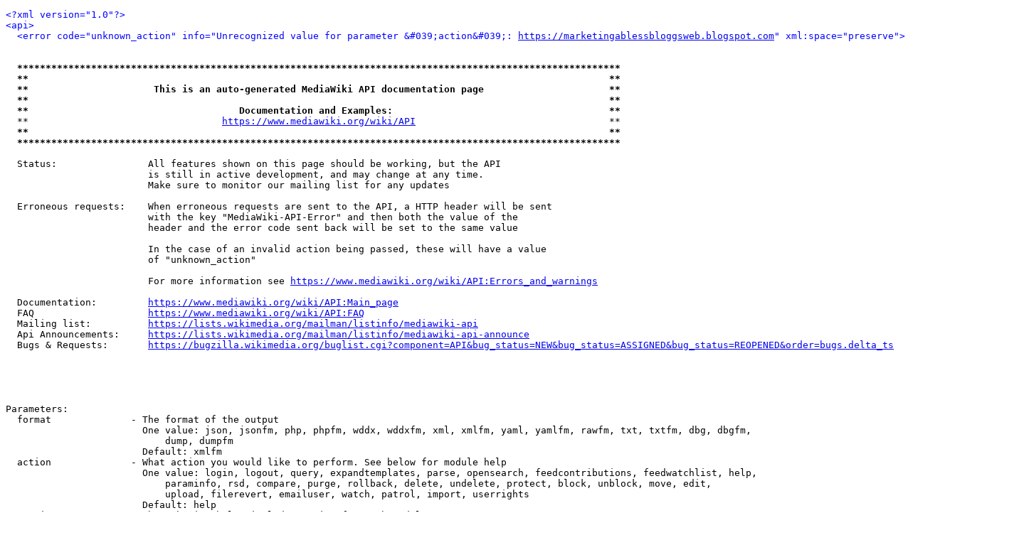

--- FILE ---
content_type: text/html; charset=utf-8
request_url: http://wiki.antalika.com/api.php?action=https://marketingablessbloggsweb.blogspot.com
body_size: 25868
content:
<!DOCTYPE HTML>
<html>
<head>
	<title>MediaWiki API</title>
</head>
<body>
<pre>
<span style="color:blue;">&lt;?xml version=&quot;1.0&quot;?&gt;</span>
<span style="color:blue;">&lt;api&gt;</span>
  <span style="color:blue;">&lt;error code=&quot;unknown_action&quot; info=&quot;Unrecognized value for parameter &amp;#039;action&amp;#039;: <a href="https://marketingablessbloggsweb.blogspot.com">https://marketingablessbloggsweb.blogspot.com</a>&quot; xml:space=&quot;preserve&quot;&gt;</span>
  
  
  <b>**********************************************************************************************************</b>
  <b>**                                                                                                      **</b>
  <b>**                      This is an auto-generated MediaWiki API documentation page                      **</b>
  <b>**                                                                                                      **</b>
  <b>**                                     Documentation and Examples:                                      **</b>
  **                                  <a href="https://www.mediawiki.org/wiki/API">https://www.mediawiki.org/wiki/API</a>                                  **
  <b>**                                                                                                      **</b>
  <b>**********************************************************************************************************</b>
  
  Status:                All features shown on this page should be working, but the API
                         is still in active development, and may change at any time.
                         Make sure to monitor our mailing list for any updates
  
  Erroneous requests:    When erroneous requests are sent to the API, a HTTP header will be sent
                         with the key &quot;MediaWiki-API-Error&quot; and then both the value of the
                         header and the error code sent back will be set to the same value
  
                         In the case of an invalid action being passed, these will have a value
                         of &quot;unknown_action&quot;
  
                         For more information see <a href="https://www.mediawiki.org/wiki/API:Errors_and_warnings">https://www.mediawiki.org/wiki/API:Errors_and_warnings</a>
  
  Documentation:         <a href="https://www.mediawiki.org/wiki/API:Main_page">https://www.mediawiki.org/wiki/API:Main_page</a>
  FAQ                    <a href="https://www.mediawiki.org/wiki/API:FAQ">https://www.mediawiki.org/wiki/API:FAQ</a>
  Mailing list:          <a href="https://lists.wikimedia.org/mailman/listinfo/mediawiki-api">https://lists.wikimedia.org/mailman/listinfo/mediawiki-api</a>
  Api Announcements:     <a href="https://lists.wikimedia.org/mailman/listinfo/mediawiki-api-announce">https://lists.wikimedia.org/mailman/listinfo/mediawiki-api-announce</a>
  Bugs &amp; Requests:       <a href="https://bugzilla.wikimedia.org/buglist.cgi?component=API&amp;bug_status=NEW&amp;bug_status=ASSIGNED&amp;bug_status=REOPENED&amp;order=bugs.delta_ts">https://bugzilla.wikimedia.org/buglist.cgi?component=API&amp;bug_status=NEW&amp;bug_status=ASSIGNED&amp;bug_status=REOPENED&amp;order=bugs.delta_ts</a>
  
  
  
  
  
Parameters:
  format              - The format of the output
                        One value: json, jsonfm, php, phpfm, wddx, wddxfm, xml, xmlfm, yaml, yamlfm, rawfm, txt, txtfm, dbg, dbgfm,
                            dump, dumpfm
                        Default: xmlfm
  action              - What action you would like to perform. See below for module help
                        One value: login, logout, query, expandtemplates, parse, opensearch, feedcontributions, feedwatchlist, help,
                            paraminfo, rsd, compare, purge, rollback, delete, undelete, protect, block, unblock, move, edit,
                            upload, filerevert, emailuser, watch, patrol, import, userrights
                        Default: help
  version             - When showing help, include version for each module
  maxlag              - Maximum lag can be used when MediaWiki is installed on a database replicated cluster.
                        To save actions causing any more site replication lag, this parameter can make the client
                        wait until the replication lag is less than the specified value.
                        In case of a replag error, a HTTP 503 error is returned, with the message like
                        &quot;Waiting for <b><i>$host: $</i></b>lag seconds lagged\n&quot;.
                        See <a href="https://www.mediawiki.org/wiki/Manual:Maxlag_parameter">https://www.mediawiki.org/wiki/Manual:Maxlag_parameter</a> for more information
  smaxage             - Set the s-maxage header to this many seconds. Errors are never cached
                        Default: 0
  maxage              - Set the max-age header to this many seconds. Errors are never cached
                        Default: 0
  requestid           - Request ID to distinguish requests. This will just be output back to you
  servedby            - Include the hostname that served the request in the results. Unconditionally shown on error


<b>*** *** *** *** *** *** *** *** *** *** *** *** *** ***  Modules  *** *** *** *** *** *** *** *** *** *** *** *** *** ***</b> 

<b>* action=login (lg) *</b>
  Log in and get the authentication tokens. 
  In the event of a successful log-in, a cookie will be attached
  to your session. In the event of a failed log-in, you will not 
  be able to attempt another log-in through this method for 5 seconds.
  This is to prevent password guessing by automated password crackers

This module only accepts POST requests
Parameters:
  lgname              - User Name
  lgpassword          - Password
  lgdomain            - Domain (optional)
  lgtoken             - Login token obtained in first request
Example:
  <a href="api.php?action=login&amp;lgname=user&amp;lgpassword=password">api.php?action=login&amp;lgname=user&amp;lgpassword=password</a>
Help page:
  <a href="https://www.mediawiki.org/wiki/API:Login">https://www.mediawiki.org/wiki/API:Login</a>

<b>* action=logout *</b>
  Log out and clear session data
Example:
  Log the current user out:
    <a href="api.php?action=logout">api.php?action=logout</a>
Help page:
  <a href="https://www.mediawiki.org/wiki/API:Logout">https://www.mediawiki.org/wiki/API:Logout</a>

<b>* action=query *</b>
  Query API module allows applications to get needed pieces of data from the MediaWiki databases,
  and is loosely based on the old query.php interface.
  All data modifications will first have to use query to acquire a token to prevent abuse from malicious sites

This module requires read rights
Parameters:
  titles              - A list of titles to work on
  pageids             - A list of page IDs to work on
                        Maximum number of values 50 (500 for bots)
  revids              - A list of revision IDs to work on
                        Maximum number of values 50 (500 for bots)
  prop                - Which properties to get for the titles/revisions/pageids. Module help is available below
                        Values (separate with '|'): info, revisions, links, iwlinks, langlinks, images, imageinfo, stashimageinfo, templates,
                            categories, extlinks, categoryinfo, duplicatefiles, pageprops
  list                - Which lists to get. Module help is available below
                        Values (separate with '|'): allimages, allpages, alllinks, allcategories, allusers, backlinks, blocks, categorymembers,
                            deletedrevs, embeddedin, filearchive, imageusage, iwbacklinks, langbacklinks, logevents,
                            recentchanges, search, tags, usercontribs, watchlist, watchlistraw, exturlusage, users, random,
                            protectedtitles, querypage
  meta                - Which metadata to get about the site. Module help is available below
                        Values (separate with '|'): siteinfo, userinfo, allmessages
  generator           - Use the output of a list as the input for other prop/list/meta items
                        NOTE: generator parameter names must be prefixed with a 'g', see examples
                        One value: links, images, templates, categories, duplicatefiles, allimages, allpages, alllinks, allcategories,
                            backlinks, categorymembers, embeddedin, imageusage, iwbacklinks, langbacklinks, recentchanges,
                            search, watchlist, watchlistraw, exturlusage, random, protectedtitles, querypage
  redirects           - Automatically resolve redirects
  converttitles       - Convert titles to other variants if necessary. Only works if the wiki's content language supports variant conversion.
                        Languages that support variant conversion include gan, iu, kk, ku, shi, sr, tg, zh
  indexpageids        - Include an additional pageids section listing all returned page IDs
  export              - Export the current revisions of all given or generated pages
  exportnowrap        - Return the export XML without wrapping it in an XML result (same format as Special:Export). Can only be used with export
  iwurl               - Whether to get the full URL if the title is an interwiki link
Examples:
  <a href="api.php?action=query&amp;prop=revisions&amp;meta=siteinfo&amp;titles=Main%20Page&amp;rvprop=user|comment">api.php?action=query&amp;prop=revisions&amp;meta=siteinfo&amp;titles=Main%20Page&amp;rvprop=user|comment</a>
  <a href="api.php?action=query&amp;generator=allpages&amp;gapprefix=API/&amp;prop=revisions">api.php?action=query&amp;generator=allpages&amp;gapprefix=API/&amp;prop=revisions</a>
Help pages:
  <a href="https://www.mediawiki.org/wiki/API:Meta">https://www.mediawiki.org/wiki/API:Meta</a>
  <a href="https://www.mediawiki.org/wiki/API:Properties">https://www.mediawiki.org/wiki/API:Properties</a>
  <a href="https://www.mediawiki.org/wiki/API:Lists">https://www.mediawiki.org/wiki/API:Lists</a>

--- --- --- --- --- --- --- --- --- --- --- ---  Query: Prop  --- --- --- --- --- --- --- --- --- --- --- --- 

<b>* prop=info (in) *</b>
  Get basic page information such as namespace, title, last touched date, ...

This module requires read rights
Parameters:
  inprop              - Which additional properties to get:
                         protection   - List the protection level of each page
                         talkid       - The page ID of the talk page for each non-talk page
                         watched      - List the watched status of each page
                         subjectid    - The page ID of the parent page for each talk page
                         url          - Gives a full URL to the page, and also an edit URL
                         readable     - Whether the user can read this page
                         preload      - Gives the text returned by EditFormPreloadText
                         displaytitle - Gives the way the page title is actually displayed
                        Values (separate with '|'): protection, talkid, watched, subjectid, url, readable, preload, displaytitle
  intoken             - Request a token to perform a data-modifying action on a page
                        Values (separate with '|'): edit, delete, protect, move, block, unblock, email, import, watch
  incontinue          - When more results are available, use this to continue
Examples:
  <a href="api.php?action=query&amp;prop=info&amp;titles=Main%20Page">api.php?action=query&amp;prop=info&amp;titles=Main%20Page</a>
  <a href="api.php?action=query&amp;prop=info&amp;inprop=protection&amp;titles=Main%20Page">api.php?action=query&amp;prop=info&amp;inprop=protection&amp;titles=Main%20Page</a>
Help page:
  <a href="https://www.mediawiki.org/wiki/API:Properties#info_.2F_in">https://www.mediawiki.org/wiki/API:Properties#info_.2F_in</a>

<b>* prop=revisions (rv) *</b>
  Get revision information
  May be used in several ways:
   1) Get data about a set of pages (last revision), by setting titles or pageids parameter
   2) Get revisions for one given page, by using titles/pageids with start/end/limit params
   3) Get data about a set of revisions by setting their IDs with revids parameter
  All parameters marked as (enum) may only be used with a single page (#2)

This module requires read rights
Parameters:
  rvprop              - Which properties to get for each revision:
                         ids            - The ID of the revision
                         flags          - Revision flags (minor)
                         timestamp      - The timestamp of the revision
                         user           - User that made the revision
                         userid         - User id of revision creator
                         size           - Length (bytes) of the revision
                         sha1           - SHA-1 (base 16) of the revision
                         comment        - Comment by the user for revision
                         parsedcomment  - Parsed comment by the user for the revision
                         content        - Text of the revision
                         tags           - Tags for the revision
                        Values (separate with '|'): ids, flags, timestamp, user, userid, size, sha1, comment, parsedcomment, content, tags
                        Default: ids|timestamp|flags|comment|user
  rvlimit             - Limit how many revisions will be returned (enum)
                        No more than 500 (5000 for bots) allowed
  rvstartid           - From which revision id to start enumeration (enum)
  rvendid             - Stop revision enumeration on this revid (enum)
  rvstart             - From which revision timestamp to start enumeration (enum)
  rvend               - Enumerate up to this timestamp (enum)
  rvdir               - In which direction to enumerate (enum)
                         newer          - List oldest first. Note: rvstart has to be before rvend.
                         older          - List newest first (default). Note: rvstart has to be later than rvend.
                        One value: newer, older
                        Default: older
  rvuser              - Only include revisions made by user (enum)
  rvexcludeuser       - Exclude revisions made by user (enum)
  rvtag               - Only list revisions tagged with this tag
  rvexpandtemplates   - Expand templates in revision content
  rvgeneratexml       - Generate XML parse tree for revision content
  rvparse             - Parse revision content. For performance reasons if this option is used, rvlimit is enforced to 1.
  rvsection           - Only retrieve the content of this section number
  rvtoken             - Which tokens to obtain for each revision
                        Values (separate with '|'): rollback
  rvcontinue          - When more results are available, use this to continue
  rvdiffto            - Revision ID to diff each revision to.
                        Use &quot;prev&quot;, &quot;next&quot; and &quot;cur&quot; for the previous, next and current revision respectively
  rvdifftotext        - Text to diff each revision to. Only diffs a limited number of revisions.
                        Overrides rvdiffto. If rvsection is set, only that section will be diffed against this text
Examples:
  Get data with content for the last revision of titles &quot;API&quot; and &quot;Main Page&quot;
    <a href="api.php?action=query&amp;prop=revisions&amp;titles=API|Main%20Page&amp;rvprop=timestamp|user|comment|content">api.php?action=query&amp;prop=revisions&amp;titles=API|Main%20Page&amp;rvprop=timestamp|user|comment|content</a>
  Get last 5 revisions of the &quot;Main Page&quot;
    <a href="api.php?action=query&amp;prop=revisions&amp;titles=Main%20Page&amp;rvlimit=5&amp;rvprop=timestamp|user|comment">api.php?action=query&amp;prop=revisions&amp;titles=Main%20Page&amp;rvlimit=5&amp;rvprop=timestamp|user|comment</a>
  Get first 5 revisions of the &quot;Main Page&quot;
    <a href="api.php?action=query&amp;prop=revisions&amp;titles=Main%20Page&amp;rvlimit=5&amp;rvprop=timestamp|user|comment&amp;rvdir=newer">api.php?action=query&amp;prop=revisions&amp;titles=Main%20Page&amp;rvlimit=5&amp;rvprop=timestamp|user|comment&amp;rvdir=newer</a>
  Get first 5 revisions of the &quot;Main Page&quot; made after 2006-05-01
    <a href="api.php?action=query&amp;prop=revisions&amp;titles=Main%20Page&amp;rvlimit=5&amp;rvprop=timestamp|user|comment&amp;rvdir=newer&amp;rvstart=20060501000000">api.php?action=query&amp;prop=revisions&amp;titles=Main%20Page&amp;rvlimit=5&amp;rvprop=timestamp|user|comment&amp;rvdir=newer&amp;rvstart=20060501000000</a>
  Get first 5 revisions of the &quot;Main Page&quot; that were not made made by anonymous user &quot;127.0.0.1&quot;
    <a href="api.php?action=query&amp;prop=revisions&amp;titles=Main%20Page&amp;rvlimit=5&amp;rvprop=timestamp|user|comment&amp;rvexcludeuser=127.0.0.1">api.php?action=query&amp;prop=revisions&amp;titles=Main%20Page&amp;rvlimit=5&amp;rvprop=timestamp|user|comment&amp;rvexcludeuser=127.0.0.1</a>
  Get first 5 revisions of the &quot;Main Page&quot; that were made by the user &quot;MediaWiki default&quot;
    <a href="api.php?action=query&amp;prop=revisions&amp;titles=Main%20Page&amp;rvlimit=5&amp;rvprop=timestamp|user|comment&amp;rvuser=MediaWiki%20default">api.php?action=query&amp;prop=revisions&amp;titles=Main%20Page&amp;rvlimit=5&amp;rvprop=timestamp|user|comment&amp;rvuser=MediaWiki%20default</a>
Help page:
  <a href="https://www.mediawiki.org/wiki/API:Properties#revisions_.2F_rv">https://www.mediawiki.org/wiki/API:Properties#revisions_.2F_rv</a>

<b>* prop=links (pl) *</b>
  Returns all links from the given page(s)

This module requires read rights
Parameters:
  plnamespace         - Show links in this namespace(s) only
                        Values (separate with '|'): 0, 1, 2, 3, 4, 5, 6, 7, 8, 9, 10, 11, 12, 13, 14, 15
                        Maximum number of values 50 (500 for bots)
  pllimit             - How many links to return
                        No more than 500 (5000 for bots) allowed
                        Default: 10
  plcontinue          - When more results are available, use this to continue
  pltitles            - Only list links to these titles. Useful for checking whether a certain page links to a certain title.
  pldir               - The direction in which to list
                        One value: ascending, descending
                        Default: ascending
Examples:
  Get links from the [[Main Page]]::
    <a href="api.php?action=query&amp;prop=links&amp;titles=Main%20Page">api.php?action=query&amp;prop=links&amp;titles=Main%20Page</a>
  Get information about the link pages in the [[Main Page]]::
    <a href="api.php?action=query&amp;generator=links&amp;titles=Main%20Page&amp;prop=info">api.php?action=query&amp;generator=links&amp;titles=Main%20Page&amp;prop=info</a>
  Get links from the Main Page in the User and Template namespaces::
    <a href="api.php?action=query&amp;prop=links&amp;titles=Main%20Page&amp;plnamespace=2|10">api.php?action=query&amp;prop=links&amp;titles=Main%20Page&amp;plnamespace=2|10</a>
Help page:
  <a href="https://www.mediawiki.org/wiki/API:Properties#links_.2F_pl">https://www.mediawiki.org/wiki/API:Properties#links_.2F_pl</a>
Generator:
  This module may be used as a generator

<b>* prop=iwlinks (iw) *</b>
  Returns all interwiki links from the given page(s)

This module requires read rights
Parameters:
  iwurl               - Whether to get the full URL
  iwlimit             - How many interwiki links to return
                        No more than 500 (5000 for bots) allowed
                        Default: 10
  iwcontinue          - When more results are available, use this to continue
  iwprefix            - Prefix for the interwiki
  iwtitle             - Interwiki link to search for. Must be used with iwprefix
  iwdir               - The direction in which to list
                        One value: ascending, descending
                        Default: ascending
Example:
  Get interwiki links from the [[Main Page]]:
    <a href="api.php?action=query&amp;prop=iwlinks&amp;titles=Main%20Page">api.php?action=query&amp;prop=iwlinks&amp;titles=Main%20Page</a>

<b>* prop=langlinks (ll) *</b>
  Returns all interlanguage links from the given page(s)

This module requires read rights
Parameters:
  lllimit             - How many langlinks to return
                        No more than 500 (5000 for bots) allowed
                        Default: 10
  llcontinue          - When more results are available, use this to continue
  llurl               - Whether to get the full URL
  lllang              - Language code
  lltitle             - Link to search for. Must be used with lllang
  lldir               - The direction in which to list
                        One value: ascending, descending
                        Default: ascending
Example:
  Get interlanguage links from the [[Main Page]]:
    <a href="api.php?action=query&amp;prop=langlinks&amp;titles=Main%20Page&amp;redirects=">api.php?action=query&amp;prop=langlinks&amp;titles=Main%20Page&amp;redirects=</a>
Help page:
  <a href="https://www.mediawiki.org/wiki/API:Properties#langlinks_.2F_ll">https://www.mediawiki.org/wiki/API:Properties#langlinks_.2F_ll</a>

<b>* prop=images (im) *</b>
  Returns all images contained on the given page(s)

This module requires read rights
Parameters:
  imlimit             - How many images to return
                        No more than 500 (5000 for bots) allowed
                        Default: 10
  imcontinue          - When more results are available, use this to continue
  imimages            - Only list these images. Useful for checking whether a certain page has a certain Image.
  imdir               - The direction in which to list
                        One value: ascending, descending
                        Default: ascending
Examples:
  Get a list of images used in the [[Main Page]]:
    <a href="api.php?action=query&amp;prop=images&amp;titles=Main%20Page">api.php?action=query&amp;prop=images&amp;titles=Main%20Page</a>
  Get information about all images used in the [[Main Page]]:
    <a href="api.php?action=query&amp;generator=images&amp;titles=Main%20Page&amp;prop=info">api.php?action=query&amp;generator=images&amp;titles=Main%20Page&amp;prop=info</a>
Help page:
  <a href="https://www.mediawiki.org/wiki/API:Properties#images_.2F_im">https://www.mediawiki.org/wiki/API:Properties#images_.2F_im</a>
Generator:
  This module may be used as a generator

<b>* prop=imageinfo (ii) *</b>
  Returns image information and upload history

This module requires read rights
Parameters:
  iiprop              - What image information to get:
                         timestamp     - Adds timestamp for the uploaded version
                         user          - Adds the user who uploaded the image version
                         userid        - Add the user ID that uploaded the image version
                         comment       - Comment on the version
                         parsedcomment - Parse the comment on the version
                         url           - Gives URL to the image and the description page
                         size          - Adds the size of the image in bytes and the height, width and page count (if applicable)
                         dimensions    - Alias for size
                         sha1          - Adds SHA-1 hash for the image
                         mime          - Adds MIME type of the image
                         thumbmime     - Adds MIME type of the image thumbnail (requires url)
                         mediatype     - Adds the media type of the image
                         metadata      - Lists EXIF metadata for the version of the image
                         archivename   - Adds the file name of the archive version for non-latest versions
                         bitdepth      - Adds the bit depth of the version
                        Values (separate with '|'): timestamp, user, userid, comment, parsedcomment, url, size, dimensions, sha1, mime, thumbmime,
                            mediatype, metadata, archivename, bitdepth
                        Default: timestamp|user
  iilimit             - How many image revisions to return
                        No more than 500 (5000 for bots) allowed
                        Default: 1
  iistart             - Timestamp to start listing from
  iiend               - Timestamp to stop listing at
  iiurlwidth          - If iiprop=url is set, a URL to an image scaled to this width will be returned.
                        Only the current version of the image can be scaled
                        Default: -1
  iiurlheight         - Similar to iiurlwidth. Cannot be used without iiurlwidth
                        Default: -1
  iimetadataversion   - Version of metadata to use. if 'latest' is specified, use latest version.
                        Defaults to '1' for backwards compatibility
                        Default: 1
  iiurlparam          - A handler specific parameter string. For example, pdf's 
                        might use 'page15-100px'. iiurlwidth must be used and be consistent with iiurlparam
                        Default: 
  iicontinue          - If the query response includes a continue value, use it here to get another page of results
Examples:
  <a href="api.php?action=query&amp;titles=File:Albert%20Einstein%20Head.jpg&amp;prop=imageinfo">api.php?action=query&amp;titles=File:Albert%20Einstein%20Head.jpg&amp;prop=imageinfo</a>
  <a href="api.php?action=query&amp;titles=File:Test.jpg&amp;prop=imageinfo&amp;iilimit=50&amp;iiend=20071231235959&amp;iiprop=timestamp|user|url">api.php?action=query&amp;titles=File:Test.jpg&amp;prop=imageinfo&amp;iilimit=50&amp;iiend=20071231235959&amp;iiprop=timestamp|user|url</a>
Help page:
  <a href="https://www.mediawiki.org/wiki/API:Properties#imageinfo_.2F_ii">https://www.mediawiki.org/wiki/API:Properties#imageinfo_.2F_ii</a>

<b>* prop=stashimageinfo (sii) *</b>
  Returns image information for stashed images

This module requires read rights
Parameters:
  siifilekey          - Key that identifies a previous upload that was stashed temporarily.
  siisessionkey       - DEPRECATED! Alias for filekey, for backward compatibility.
  siiprop             - What image information to get:
                         timestamp     - Adds timestamp for the uploaded version
                         url           - Gives URL to the image and the description page
                         size          - Adds the size of the image in bytes and the height, width and page count (if applicable)
                         dimensions    - Alias for size
                         sha1          - Adds SHA-1 hash for the image
                         mime          - Adds MIME type of the image
                         thumbmime     - Adds MIME type of the image thumbnail (requires url)
                         metadata      - Lists EXIF metadata for the version of the image
                         bitdepth      - Adds the bit depth of the version
                        Values (separate with '|'): timestamp, url, size, dimensions, sha1, mime, thumbmime, metadata, bitdepth
                        Default: timestamp|url
  siiurlwidth         - If siiprop=url is set, a URL to an image scaled to this width will be returned.
                        Default: -1
  siiurlheight        - Similar to siiurlwidth. Cannot be used without siiurlwidth
                        Default: -1
  siiurlparam         - A handler specific parameter string. For example, pdf's 
                        might use 'page15-100px'. siiurlwidth must be used and be consistent with siiurlparam
                        Default: 
Examples:
  <a href="api.php?action=query&amp;prop=stashimageinfo&amp;siifilekey=124sd34rsdf567">api.php?action=query&amp;prop=stashimageinfo&amp;siifilekey=124sd34rsdf567</a>
  <a href="api.php?action=query&amp;prop=stashimageinfo&amp;siifilekey=b34edoe3|bceffd4&amp;siiurlwidth=120&amp;siiprop=url">api.php?action=query&amp;prop=stashimageinfo&amp;siifilekey=b34edoe3|bceffd4&amp;siiurlwidth=120&amp;siiprop=url</a>
Help page:
  <a href="https://www.mediawiki.org/wiki/API:Properties#imageinfo_.2F_ii">https://www.mediawiki.org/wiki/API:Properties#imageinfo_.2F_ii</a>

<b>* prop=templates (tl) *</b>
  Returns all templates from the given page(s)

This module requires read rights
Parameters:
  tlnamespace         - Show templates in this namespace(s) only
                        Values (separate with '|'): 0, 1, 2, 3, 4, 5, 6, 7, 8, 9, 10, 11, 12, 13, 14, 15
                        Maximum number of values 50 (500 for bots)
  tllimit             - How many templates to return
                        No more than 500 (5000 for bots) allowed
                        Default: 10
  tlcontinue          - When more results are available, use this to continue
  tltemplates         - Only list these templates. Useful for checking whether a certain page uses a certain template.
  tldir               - The direction in which to list
                        One value: ascending, descending
                        Default: ascending
Examples:
  Get templates from the [[Main Page]]::
    <a href="api.php?action=query&amp;prop=templates&amp;titles=Main%20Page">api.php?action=query&amp;prop=templates&amp;titles=Main%20Page</a>
  Get information about the template pages in the [[Main Page]]::
    <a href="api.php?action=query&amp;generator=templates&amp;titles=Main%20Page&amp;prop=info">api.php?action=query&amp;generator=templates&amp;titles=Main%20Page&amp;prop=info</a>
  Get templates from the Main Page in the User and Template namespaces::
    <a href="api.php?action=query&amp;prop=templates&amp;titles=Main%20Page&amp;tlnamespace=2|10">api.php?action=query&amp;prop=templates&amp;titles=Main%20Page&amp;tlnamespace=2|10</a>
Help page:
  <a href="https://www.mediawiki.org/wiki/API:Properties#templates_.2F_tl">https://www.mediawiki.org/wiki/API:Properties#templates_.2F_tl</a>
Generator:
  This module may be used as a generator

<b>* prop=categories (cl) *</b>
  List all categories the page(s) belong to

This module requires read rights
Parameters:
  clprop              - Which additional properties to get for each category
                         sortkey    - Adds the sortkey (hexadecimal string) and sortkey prefix (human-readable part) for the category
                         timestamp  - Adds timestamp of when the category was added
                         hidden     - Tags categories that are hidden with __HIDDENCAT__
                        Values (separate with '|'): sortkey, timestamp, hidden
  clshow              - Which kind of categories to show
                        Values (separate with '|'): hidden, !hidden
  cllimit             - How many categories to return
                        No more than 500 (5000 for bots) allowed
                        Default: 10
  clcontinue          - When more results are available, use this to continue
  clcategories        - Only list these categories. Useful for checking whether a certain page is in a certain category
  cldir               - The direction in which to list
                        One value: ascending, descending
                        Default: ascending
Examples:
  Get a list of categories [[Albert Einstein]] belongs to:
    <a href="api.php?action=query&amp;prop=categories&amp;titles=Albert%20Einstein">api.php?action=query&amp;prop=categories&amp;titles=Albert%20Einstein</a>
  Get information about all categories used in the [[Albert Einstein]]:
    <a href="api.php?action=query&amp;generator=categories&amp;titles=Albert%20Einstein&amp;prop=info">api.php?action=query&amp;generator=categories&amp;titles=Albert%20Einstein&amp;prop=info</a>
Help page:
  <a href="https://www.mediawiki.org/wiki/API:Properties#categories_.2F_cl">https://www.mediawiki.org/wiki/API:Properties#categories_.2F_cl</a>
Generator:
  This module may be used as a generator

<b>* prop=extlinks (el) *</b>
  Returns all external urls (not interwikies) from the given page(s)

This module requires read rights
Parameters:
  ellimit             - How many links to return
                        No more than 500 (5000 for bots) allowed
                        Default: 10
  eloffset            - When more results are available, use this to continue
  elprotocol          - Protocol of the url. If empty and elquery set, the protocol is http.
                        Leave both this and elquery empty to list all external links
                        Can be empty, or One value: http, https, ftp, irc, ircs, gopher, telnet, nntp, worldwind, mailto, news, svn, git, mms
                        Default: 
  elquery             - Search string without protocol. Useful for checking whether a certain page contains a certain external url
Example:
  Get a list of external links on the [[Main Page]]:
    <a href="api.php?action=query&amp;prop=extlinks&amp;titles=Main%20Page">api.php?action=query&amp;prop=extlinks&amp;titles=Main%20Page</a>
Help page:
  <a href="https://www.mediawiki.org/wiki/API:Properties#extlinks_.2F_el">https://www.mediawiki.org/wiki/API:Properties#extlinks_.2F_el</a>

<b>* prop=categoryinfo (ci) *</b>
  Returns information about the given categories

This module requires read rights
Parameters:
  cicontinue          - When more results are available, use this to continue
Example:
  <a href="api.php?action=query&amp;prop=categoryinfo&amp;titles=Category:Foo|Category:Bar">api.php?action=query&amp;prop=categoryinfo&amp;titles=Category:Foo|Category:Bar</a>
Help page:
  <a href="https://www.mediawiki.org/wiki/API:Properties#categoryinfo_.2F_ci">https://www.mediawiki.org/wiki/API:Properties#categoryinfo_.2F_ci</a>

<b>* prop=duplicatefiles (df) *</b>
  List all files that are duplicates of the given file(s)

This module requires read rights
Parameters:
  dflimit             - How many files to return
                        No more than 500 (5000 for bots) allowed
                        Default: 10
  dfcontinue          - When more results are available, use this to continue
  dfdir               - The direction in which to list
                        One value: ascending, descending
                        Default: ascending
Examples:
  <a href="api.php?action=query&amp;titles=File:Albert_Einstein_Head.jpg&amp;prop=duplicatefiles">api.php?action=query&amp;titles=File:Albert_Einstein_Head.jpg&amp;prop=duplicatefiles</a>
  <a href="api.php?action=query&amp;generator=allimages&amp;prop=duplicatefiles">api.php?action=query&amp;generator=allimages&amp;prop=duplicatefiles</a>
Help page:
  <a href="https://www.mediawiki.org/wiki/API:Properties#duplicatefiles_.2F_df">https://www.mediawiki.org/wiki/API:Properties#duplicatefiles_.2F_df</a>
Generator:
  This module may be used as a generator

<b>* prop=pageprops (pp) *</b>
  Get various properties defined in the page content

This module requires read rights
Parameters:
  ppcontinue          - When more results are available, use this to continue
  ppprop              - Page prop to look on the page for. Useful for checking whether a certain page uses a certain page prop.
Example:
  <a href="api.php?action=query&amp;prop=pageprops&amp;titles=Category:Foo">api.php?action=query&amp;prop=pageprops&amp;titles=Category:Foo</a>
Help page:
  <a href="https://www.mediawiki.org/wiki/API:Properties#pageprops_.2F_pp">https://www.mediawiki.org/wiki/API:Properties#pageprops_.2F_pp</a>

--- --- --- --- --- --- --- --- --- --- --- ---  Query: List  --- --- --- --- --- --- --- --- --- --- --- --- 

<b>* list=allimages (ai) *</b>
  Enumerate all images sequentially

This module requires read rights
Parameters:
  aifrom              - The image title to start enumerating from
  aito                - The image title to stop enumerating at
  aiprefix            - Search for all image titles that begin with this value
  aiminsize           - Limit to images with at least this many bytes
  aimaxsize           - Limit to images with at most this many bytes
  ailimit             - How many images in total to return
                        No more than 500 (5000 for bots) allowed
                        Default: 10
  aidir               - The direction in which to list
                        One value: ascending, descending
                        Default: ascending
  aisha1              - SHA1 hash of image. Overrides aisha1base36
  aisha1base36        - SHA1 hash of image in base 36 (used in MediaWiki)
  aiprop              - What image information to get:
                         timestamp     - Adds timestamp for the uploaded version
                         user          - Adds the user who uploaded the image version
                         userid        - Add the user ID that uploaded the image version
                         comment       - Comment on the version
                         parsedcomment - Parse the comment on the version
                         url           - Gives URL to the image and the description page
                         size          - Adds the size of the image in bytes and the height, width and page count (if applicable)
                         dimensions    - Alias for size
                         sha1          - Adds SHA-1 hash for the image
                         mime          - Adds MIME type of the image
                         thumbmime     - Adds MIME type of the image thumbnail (requires url)
                         mediatype     - Adds the media type of the image
                         metadata      - Lists EXIF metadata for the version of the image
                         bitdepth      - Adds the bit depth of the version
                        Values (separate with '|'): timestamp, user, userid, comment, parsedcomment, url, size, dimensions, sha1, mime, thumbmime,
                            mediatype, metadata, bitdepth
                        Default: timestamp|url
  aimime              - What MIME type to search for. e.g. image/jpeg. Disabled in Miser Mode
Examples:
  Array:
    <a href="api.php?action=query&amp;list=allimages&amp;aifrom=B">api.php?action=query&amp;list=allimages&amp;aifrom=B</a>
  Array:
    <a href="api.php?action=query&amp;generator=allimages&amp;gailimit=4&amp;gaifrom=T&amp;prop=imageinfo">api.php?action=query&amp;generator=allimages&amp;gailimit=4&amp;gaifrom=T&amp;prop=imageinfo</a>
Help page:
  <a href="https://www.mediawiki.org/wiki/API:Allimages">https://www.mediawiki.org/wiki/API:Allimages</a>
Generator:
  This module may be used as a generator

<b>* list=allpages (ap) *</b>
  Enumerate all pages sequentially in a given namespace

This module requires read rights
Parameters:
  apfrom              - The page title to start enumerating from
  apto                - The page title to stop enumerating at
  apprefix            - Search for all page titles that begin with this value
  apnamespace         - The namespace to enumerate
                        One value: 0, 1, 2, 3, 4, 5, 6, 7, 8, 9, 10, 11, 12, 13, 14, 15
                        Default: 0
  apfilterredir       - Which pages to list
                        One value: all, redirects, nonredirects
                        Default: all
  apminsize           - Limit to pages with at least this many bytes
  apmaxsize           - Limit to pages with at most this many bytes
  apprtype            - Limit to protected pages only
                        Values (separate with '|'): edit, move, upload
  apprlevel           - The protection level (must be used with apprtype= parameter)
                        Can be empty, or Values (separate with '|'): autoconfirmed, sysop
  apprfiltercascade   - Filter protections based on cascadingness (ignored when apprtype isn't set)
                        One value: cascading, noncascading, all
                        Default: all
  aplimit             - How many total pages to return.
                        No more than 500 (5000 for bots) allowed
                        Default: 10
  apdir               - The direction in which to list
                        One value: ascending, descending
                        Default: ascending
  apfilterlanglinks   - Filter based on whether a page has langlinks
                        One value: withlanglinks, withoutlanglinks, all
                        Default: all
  apprexpiry          - Which protection expiry to filter the page on
                         indefinite - Get only pages with indefinite protection expiry
                         definite - Get only pages with a definite (specific) protection expiry
                         all - Get pages with any protections expiry
                        One value: indefinite, definite, all
                        Default: all
Examples:
  Array:
    <a href="api.php?action=query&amp;list=allpages&amp;apfrom=B">api.php?action=query&amp;list=allpages&amp;apfrom=B</a>
  Array:
    <a href="api.php?action=query&amp;generator=allpages&amp;gaplimit=4&amp;gapfrom=T&amp;prop=info">api.php?action=query&amp;generator=allpages&amp;gaplimit=4&amp;gapfrom=T&amp;prop=info</a>
  Array:
    <a href="api.php?action=query&amp;generator=allpages&amp;gaplimit=2&amp;gapfilterredir=nonredirects&amp;gapfrom=Re&amp;prop=revisions&amp;rvprop=content">api.php?action=query&amp;generator=allpages&amp;gaplimit=2&amp;gapfilterredir=nonredirects&amp;gapfrom=Re&amp;prop=revisions&amp;rvprop=content</a>
Help page:
  <a href="https://www.mediawiki.org/wiki/API:Allpages">https://www.mediawiki.org/wiki/API:Allpages</a>
Generator:
  This module may be used as a generator

<b>* list=alllinks (al) *</b>
  Enumerate all links that point to a given namespace

This module requires read rights
Parameters:
  alcontinue          - When more results are available, use this to continue
  alfrom              - The page title to start enumerating from
  alto                - The page title to stop enumerating at
  alprefix            - Search for all page titles that begin with this value
  alunique            - Only show unique links. Cannot be used with generator or alprop=ids
  alprop              - What pieces of information to include
                         ids    - Adds pageid of where the link is from (Cannot be used with alunique)
                         title  - Adds the title of the link
                        Values (separate with '|'): ids, title
                        Default: title
  alnamespace         - The namespace to enumerate
                        One value: 0, 1, 2, 3, 4, 5, 6, 7, 8, 9, 10, 11, 12, 13, 14, 15
                        Default: 0
  allimit             - How many total links to return
                        No more than 500 (5000 for bots) allowed
                        Default: 10
Example:
  <a href="api.php?action=query&amp;list=alllinks&amp;alunique=&amp;alfrom=B">api.php?action=query&amp;list=alllinks&amp;alunique=&amp;alfrom=B</a>
Help page:
  <a href="https://www.mediawiki.org/wiki/API:Alllinks">https://www.mediawiki.org/wiki/API:Alllinks</a>
Generator:
  This module may be used as a generator

<b>* list=allcategories (ac) *</b>
  Enumerate all categories

This module requires read rights
Parameters:
  acfrom              - The category to start enumerating from
  acto                - The category to stop enumerating at
  acprefix            - Search for all category titles that begin with this value
  acdir               - Direction to sort in
                        One value: ascending, descending
                        Default: ascending
  acmin               - Minimum number of category members
  acmax               - Maximum number of category members
  aclimit             - How many categories to return
                        No more than 500 (5000 for bots) allowed
                        Default: 10
  acprop              - Which properties to get
                         size    - Adds number of pages in the category
                         hidden  - Tags categories that are hidden with __HIDDENCAT__
                        Values (separate with '|'): size, hidden
                        Default: 
Examples:
  <a href="api.php?action=query&amp;list=allcategories&amp;acprop=size">api.php?action=query&amp;list=allcategories&amp;acprop=size</a>
  <a href="api.php?action=query&amp;generator=allcategories&amp;gacprefix=List&amp;prop=info">api.php?action=query&amp;generator=allcategories&amp;gacprefix=List&amp;prop=info</a>
Help page:
  <a href="https://www.mediawiki.org/wiki/API:Allcategories">https://www.mediawiki.org/wiki/API:Allcategories</a>
Generator:
  This module may be used as a generator

<b>* list=allusers (au) *</b>
  Enumerate all registered users

This module requires read rights
Parameters:
  aufrom              - The user name to start enumerating from
  auto                - The user name to stop enumerating at
  auprefix            - Search for all users that begin with this value
  audir               - Direction to sort in
                        One value: ascending, descending
                        Default: ascending
  augroup             - Limit users to given group name(s)
                        Values (separate with '|'): bot, sysop, bureaucrat
  auexcludegroup      - Exclude users in given group name(s)
                        Values (separate with '|'): bot, sysop, bureaucrat
  aurights            - Limit users to given right(s)
                        Values (separate with '|'): apihighlimits, autoconfirmed, autopatrol, bigdelete, block, blockemail, bot, browsearchive,
                            createaccount, createpage, createtalk, delete, deletedhistory, deletedtext, deleterevision, edit,
                            editinterface, editusercssjs, editusercss, edituserjs, hideuser, import, importupload,
                            ipblock-exempt, markbotedits, mergehistory, minoredit, move, movefile, move-rootuserpages,
                            move-subpages, nominornewtalk, noratelimit, override-export-depth, patrol, protect, proxyunbannable,
                            purge, read, reupload, reupload-shared, rollback, sendemail, siteadmin, suppressionlog,
                            suppressredirect, suppressrevision, unblockself, undelete, unwatchedpages, upload, upload_by_url,
                            userrights, userrights-interwiki, writeapi
  auprop              - What pieces of information to include.
                         blockinfo      - Adds the information about a current block on the user
                         groups         - Lists groups that the user is in. This uses more server resources and may return fewer results than the limit
                         implicitgroups - Lists all the groups the user is automatically in
                         rights         - Lists rights that the user has
                         editcount      - Adds the edit count of the user
                         registration   - Adds the timestamp of when the user registered if available (may be blank)
                        Values (separate with '|'): blockinfo, groups, implicitgroups, rights, editcount, registration
  aulimit             - How many total user names to return
                        No more than 500 (5000 for bots) allowed
                        Default: 10
  auwitheditsonly     - Only list users who have made edits
  auactiveusers       - Only list users active in the last 30 days(s)
Example:
  <a href="api.php?action=query&amp;list=allusers&amp;aufrom=Y">api.php?action=query&amp;list=allusers&amp;aufrom=Y</a>
Help page:
  <a href="https://www.mediawiki.org/wiki/API:Allusers">https://www.mediawiki.org/wiki/API:Allusers</a>

<b>* list=backlinks (bl) *</b>
  Find all pages that link to the given page

This module requires read rights
Parameters:
  bltitle             - Title to search
                        This parameter is required
  blcontinue          - When more results are available, use this to continue
  blnamespace         - The namespace to enumerate
                        Values (separate with '|'): 0, 1, 2, 3, 4, 5, 6, 7, 8, 9, 10, 11, 12, 13, 14, 15
                        Maximum number of values 50 (500 for bots)
  blfilterredir       - How to filter for redirects. If set to nonredirects when blredirect is enabled, this is only applied to the second level
                        One value: all, redirects, nonredirects
                        Default: all
  bllimit             - How many total pages to return. If blredirect is enabled, limit applies to each level separately (which means you may get up to 2 * limit results).
                        No more than 500 (5000 for bots) allowed
                        Default: 10
  blredirect          - If linking page is a redirect, find all pages that link to that redirect as well. Maximum limit is halved.
Examples:
  <a href="api.php?action=query&amp;list=backlinks&amp;bltitle=Main%20Page">api.php?action=query&amp;list=backlinks&amp;bltitle=Main%20Page</a>
  <a href="api.php?action=query&amp;generator=backlinks&amp;gbltitle=Main%20Page&amp;prop=info">api.php?action=query&amp;generator=backlinks&amp;gbltitle=Main%20Page&amp;prop=info</a>
Help page:
  <a href="https://www.mediawiki.org/wiki/API:Backlinks">https://www.mediawiki.org/wiki/API:Backlinks</a>
Generator:
  This module may be used as a generator

<b>* list=blocks (bk) *</b>
  List all blocked users and IP addresses

This module requires read rights
Parameters:
  bkstart             - The timestamp to start enumerating from
  bkend               - The timestamp to stop enumerating at
  bkdir               - In which direction to enumerate
                         newer          - List oldest first. Note: bkstart has to be before bkend.
                         older          - List newest first (default). Note: bkstart has to be later than bkend.
                        One value: newer, older
                        Default: older
  bkids               - Pipe-separated list of block IDs to list (optional)
                        Maximum number of values 50 (500 for bots)
  bkusers             - Pipe-separated list of users to search for (optional)
  bkip                - Get all blocks applying to this IP or CIDR range, including range blocks.
                        Cannot be used together with bkusers. CIDR ranges broader than /16 are not accepted
  bklimit             - The maximum amount of blocks to list
                        No more than 500 (5000 for bots) allowed
                        Default: 10
  bkprop              - Which properties to get
                         id         - Adds the ID of the block
                         user       - Adds the username of the blocked user
                         userid     - Adds the user ID of the blocked user
                         by         - Adds the username of the blocking user
                         byid       - Adds the user ID of the blocking user
                         timestamp  - Adds the timestamp of when the block was given
                         expiry     - Adds the timestamp of when the block expires
                         reason     - Adds the reason given for the block
                         range      - Adds the range of IPs affected by the block
                         flags      - Tags the ban with (autoblock, anononly, etc)
                        Values (separate with '|'): id, user, userid, by, byid, timestamp, expiry, reason, range, flags
                        Default: id|user|by|timestamp|expiry|reason|flags
  bkshow              - Show only items that meet this criteria.
                        For example, to see only indefinite blocks on IPs, set bkshow=ip|!temp
                        Values (separate with '|'): account, !account, temp, !temp, ip, !ip, range, !range
Examples:
  <a href="api.php?action=query&amp;list=blocks">api.php?action=query&amp;list=blocks</a>
  <a href="api.php?action=query&amp;list=blocks&amp;bkusers=Alice|Bob">api.php?action=query&amp;list=blocks&amp;bkusers=Alice|Bob</a>
Help page:
  <a href="https://www.mediawiki.org/wiki/API:Blocks">https://www.mediawiki.org/wiki/API:Blocks</a>

<b>* list=categorymembers (cm) *</b>
  List all pages in a given category

This module requires read rights
Parameters:
  cmtitle             - Which category to enumerate (required). Must include Category: prefix. Cannot be used together with cmpageid
  cmpageid            - Page ID of the category to enumerate. Cannot be used together with cmtitle
  cmprop              - What pieces of information to include
                         ids           - Adds the page ID
                         title         - Adds the title and namespace ID of the page
                         sortkey       - Adds the sortkey used for sorting in the category (hexadecimal string)
                         sortkeyprefix - Adds the sortkey prefix used for sorting in the category (human-readable part of the sortkey)
                         type          - Adds the type that the page has been categorised as (page, subcat or file)
                         timestamp     - Adds the timestamp of when the page was included
                        Values (separate with '|'): ids, title, sortkey, sortkeyprefix, type, timestamp
                        Default: ids|title
  cmnamespace         - Only include pages in these namespaces
                        Values (separate with '|'): 0, 1, 2, 3, 4, 5, 6, 7, 8, 9, 10, 11, 12, 13, 14, 15
                        Maximum number of values 50 (500 for bots)
  cmtype              - What type of category members to include. Ignored when cmsort=timestamp is set
                        Values (separate with '|'): page, subcat, file
                        Default: page|subcat|file
  cmcontinue          - For large categories, give the value retured from previous query
  cmlimit             - The maximum number of pages to return.
                        No more than 500 (5000 for bots) allowed
                        Default: 10
  cmsort              - Property to sort by
                        One value: sortkey, timestamp
                        Default: sortkey
  cmdir               - In which direction to sort
                        One value: asc, desc
                        Default: asc
  cmstart             - Timestamp to start listing from. Can only be used with cmsort=timestamp
  cmend               - Timestamp to end listing at. Can only be used with cmsort=timestamp
  cmstartsortkey      - Sortkey to start listing from. Must be given in binary format. Can only be used with cmsort=sortkey
  cmendsortkey        - Sortkey to end listing at. Must be given in binary format. Can only be used with cmsort=sortkey
  cmstartsortkeyprefix - Sortkey prefix to start listing from. Can only be used with cmsort=sortkey. Overrides cmstartsortkey
  cmendsortkeyprefix  - Sortkey prefix to end listing BEFORE (not at, if this value occurs it will not be included!). Can only be used with cmsort=sortkey. Overrides cmendsortkey
Examples:
  Get first 10 pages in [[Category:Physics]]:
    <a href="api.php?action=query&amp;list=categorymembers&amp;cmtitle=Category:Physics">api.php?action=query&amp;list=categorymembers&amp;cmtitle=Category:Physics</a>
  Get page info about first 10 pages in [[Category:Physics]]:
    <a href="api.php?action=query&amp;generator=categorymembers&amp;gcmtitle=Category:Physics&amp;prop=info">api.php?action=query&amp;generator=categorymembers&amp;gcmtitle=Category:Physics&amp;prop=info</a>
Help page:
  <a href="https://www.mediawiki.org/wiki/API:Categorymembers">https://www.mediawiki.org/wiki/API:Categorymembers</a>
Generator:
  This module may be used as a generator

<b>* list=deletedrevs (dr) *</b>
  List deleted revisions.
  Operates in three modes:
   1) List deleted revisions for the given title(s), sorted by timestamp
   2) List deleted contributions for the given user, sorted by timestamp (no titles specified)
   3) List all deleted revisions in the given namespace, sorted by title and timestamp (no titles specified, druser not set)
  Certain parameters only apply to some modes and are ignored in others.
  For instance, a parameter marked (1) only applies to mode 1 and is ignored in modes 2 and 3

This module requires read rights
Parameters:
  drstart             - The timestamp to start enumerating from (1,2)
  drend               - The timestamp to stop enumerating at (1,2)
  drdir               - In which direction to enumerate (1, 3)
                         newer          - List oldest first. Note: drstart has to be before drend.
                         older          - List newest first (default). Note: drstart has to be later than drend.
                        One value: newer, older
                        Default: older
  drfrom              - Start listing at this title (3)
  drto                - Stop listing at this title (3)
  drprefix            - Search for all page titles that begin with this value (3)
  drcontinue          - When more results are available, use this to continue (3)
  drunique            - List only one revision for each page (3)
  druser              - Only list revisions by this user
  drexcludeuser       - Don't list revisions by this user
  drnamespace         - Only list pages in this namespace (3)
                        One value: 0, 1, 2, 3, 4, 5, 6, 7, 8, 9, 10, 11, 12, 13, 14, 15
                        Default: 0
  drlimit             - The maximum amount of revisions to list
                        No more than 500 (5000 for bots) allowed
                        Default: 10
  drprop              - Which properties to get
                         revid          - Adds the revision ID of the deleted revision
                         parentid       - Adds the revision ID of the previous revision to the page
                         user           - Adds the user who made the revision
                         userid         - Adds the user ID whom made the revision
                         comment        - Adds the comment of the revision
                         parsedcomment  - Adds the parsed comment of the revision
                         minor          - Tags if the revision is minor
                         len            - Adds the length (bytes) of the revision
                         sha1           - Adds the SHA-1 (base 16) of the revision
                         content        - Adds the content of the revision
                         token          - Gives the edit token
                        Values (separate with '|'): revid, parentid, user, userid, comment, parsedcomment, minor, len, sha1, content, token
                        Default: user|comment
Examples:
  List the last deleted revisions of Main Page and Talk:Main Page, with content (mode 1):
    <a href="api.php?action=query&amp;list=deletedrevs&amp;titles=Main%20Page|Talk:Main%20Page&amp;drprop=user|comment|content">api.php?action=query&amp;list=deletedrevs&amp;titles=Main%20Page|Talk:Main%20Page&amp;drprop=user|comment|content</a>
  List the last 50 deleted contributions by Bob (mode 2):
    <a href="api.php?action=query&amp;list=deletedrevs&amp;druser=Bob&amp;drlimit=50">api.php?action=query&amp;list=deletedrevs&amp;druser=Bob&amp;drlimit=50</a>
  List the first 50 deleted revisions in the main namespace (mode 3):
    <a href="api.php?action=query&amp;list=deletedrevs&amp;drdir=newer&amp;drlimit=50">api.php?action=query&amp;list=deletedrevs&amp;drdir=newer&amp;drlimit=50</a>
  List the first 50 deleted pages in the Talk namespace (mode 3)::
    <a href="api.php?action=query&amp;list=deletedrevs&amp;drdir=newer&amp;drlimit=50&amp;drnamespace=1&amp;drunique=">api.php?action=query&amp;list=deletedrevs&amp;drdir=newer&amp;drlimit=50&amp;drnamespace=1&amp;drunique=</a>
Help page:
  <a href="https://www.mediawiki.org/wiki/API:Deletedrevs">https://www.mediawiki.org/wiki/API:Deletedrevs</a>

<b>* list=embeddedin (ei) *</b>
  Find all pages that embed (transclude) the given title

This module requires read rights
Parameters:
  eititle             - Title to search
                        This parameter is required
  eicontinue          - When more results are available, use this to continue
  einamespace         - The namespace to enumerate
                        Values (separate with '|'): 0, 1, 2, 3, 4, 5, 6, 7, 8, 9, 10, 11, 12, 13, 14, 15
                        Maximum number of values 50 (500 for bots)
  eifilterredir       - How to filter for redirects
                        One value: all, redirects, nonredirects
                        Default: all
  eilimit             - How many total pages to return
                        No more than 500 (5000 for bots) allowed
                        Default: 10
Examples:
  <a href="api.php?action=query&amp;list=embeddedin&amp;eititle=Template:Stub">api.php?action=query&amp;list=embeddedin&amp;eititle=Template:Stub</a>
  <a href="api.php?action=query&amp;generator=embeddedin&amp;geititle=Template:Stub&amp;prop=info">api.php?action=query&amp;generator=embeddedin&amp;geititle=Template:Stub&amp;prop=info</a>
Help page:
  <a href="https://www.mediawiki.org/wiki/API:Embeddedin">https://www.mediawiki.org/wiki/API:Embeddedin</a>
Generator:
  This module may be used as a generator

<b>* list=filearchive (fa) *</b>
  Enumerate all deleted files sequentially

This module requires read rights
Parameters:
  fafrom              - The image title to start enumerating from
  fato                - The image title to stop enumerating at
  faprefix            - Search for all image titles that begin with this value
  falimit             - How many images to return in total
                        No more than 500 (5000 for bots) allowed
                        Default: 10
  fadir               - The direction in which to list
                        One value: ascending, descending
                        Default: ascending
  fasha1              - SHA1 hash of image. Overrides fasha1base36. Disabled in Miser Mode
  fasha1base36        - SHA1 hash of image in base 36 (used in MediaWiki). Disabled in Miser Mode
  faprop              - What image information to get:
                         sha1              - Adds SHA-1 hash for the image
                         timestamp         - Adds timestamp for the uploaded version
                         user              - Adds user who uploaded the image version
                         size              - Adds the size of the image in bytes and the height, width and page count (if applicable)
                         dimensions        - Alias for size
                         description       - Adds description the image version
                         parseddescription - Parse the description on the version
                         mime              - Adds MIME of the image
                         metadata          - Lists EXIF metadata for the version of the image
                         bitdepth          - Adds the bit depth of the version
                        Values (separate with '|'): sha1, timestamp, user, size, dimensions, description, parseddescription, mime, metadata, bitdepth
                        Default: timestamp
Example:
  Array:
    <a href="api.php?action=query&amp;list=filearchive">api.php?action=query&amp;list=filearchive</a>

<b>* list=imageusage (iu) *</b>
  Find all pages that use the given image title.

This module requires read rights
Parameters:
  iutitle             - Title to search
                        This parameter is required
  iucontinue          - When more results are available, use this to continue
  iunamespace         - The namespace to enumerate
                        Values (separate with '|'): 0, 1, 2, 3, 4, 5, 6, 7, 8, 9, 10, 11, 12, 13, 14, 15
                        Maximum number of values 50 (500 for bots)
  iufilterredir       - How to filter for redirects. If set to nonredirects when iuredirect is enabled, this is only applied to the second level
                        One value: all, redirects, nonredirects
                        Default: all
  iulimit             - How many total pages to return. If iuredirect is enabled, limit applies to each level separately (which means you may get up to 2 * limit results).
                        No more than 500 (5000 for bots) allowed
                        Default: 10
  iuredirect          - If linking page is a redirect, find all pages that link to that redirect as well. Maximum limit is halved.
Examples:
  <a href="api.php?action=query&amp;list=imageusage&amp;iutitle=File:Albert%20Einstein%20Head.jpg">api.php?action=query&amp;list=imageusage&amp;iutitle=File:Albert%20Einstein%20Head.jpg</a>
  <a href="api.php?action=query&amp;generator=imageusage&amp;giutitle=File:Albert%20Einstein%20Head.jpg&amp;prop=info">api.php?action=query&amp;generator=imageusage&amp;giutitle=File:Albert%20Einstein%20Head.jpg&amp;prop=info</a>
Help page:
  <a href="https://www.mediawiki.org/wiki/API:Imageusage">https://www.mediawiki.org/wiki/API:Imageusage</a>
Generator:
  This module may be used as a generator

<b>* list=iwbacklinks (iwbl) *</b>
  Find all pages that link to the given interwiki link.
  Can be used to find all links with a prefix, or
  all links to a title (with a given prefix).
  Using neither parameter is effectively &quot;All IW Links&quot;

This module requires read rights
Parameters:
  iwblprefix          - Prefix for the interwiki
  iwbltitle           - Interwiki link to search for. Must be used with iwblprefix
  iwblcontinue        - When more results are available, use this to continue
  iwbllimit           - How many total pages to return
                        No more than 500 (5000 for bots) allowed
                        Default: 10
  iwblprop            - Which properties to get
                         iwprefix       - Adds the prefix of the interwiki
                         iwtitle        - Adds the title of the interwiki
                        Values (separate with '|'): iwprefix, iwtitle
                        Default: 
Examples:
  <a href="api.php?action=query&amp;list=iwbacklinks&amp;iwbltitle=Test&amp;iwblprefix=wikibooks">api.php?action=query&amp;list=iwbacklinks&amp;iwbltitle=Test&amp;iwblprefix=wikibooks</a>
  <a href="api.php?action=query&amp;generator=iwbacklinks&amp;giwbltitle=Test&amp;iwblprefix=wikibooks&amp;prop=info">api.php?action=query&amp;generator=iwbacklinks&amp;giwbltitle=Test&amp;iwblprefix=wikibooks&amp;prop=info</a>
Generator:
  This module may be used as a generator

<b>* list=langbacklinks (lbl) *</b>
  Find all pages that link to the given language link.
  Can be used to find all links with a language code, or
  all links to a title (with a given language).
  Using neither parameter is effectively &quot;All Language Links&quot;

This module requires read rights
Parameters:
  lbllang             - Language for the language link
  lbltitle            - Language link to search for. Must be used with lbllang
  lblcontinue         - When more results are available, use this to continue
  lbllimit            - How many total pages to return
                        No more than 500 (5000 for bots) allowed
                        Default: 10
  lblprop             - Which properties to get
                         lllang         - Adds the language code of the language link
                         lltitle        - Adds the title of the language ink
                        Values (separate with '|'): lllang, lltitle
                        Default: 
Examples:
  <a href="api.php?action=query&amp;list=langbacklinks&amp;lbltitle=Test&amp;lbllang=fr">api.php?action=query&amp;list=langbacklinks&amp;lbltitle=Test&amp;lbllang=fr</a>
  <a href="api.php?action=query&amp;generator=langbacklinks&amp;glbltitle=Test&amp;lbllang=fr&amp;prop=info">api.php?action=query&amp;generator=langbacklinks&amp;glbltitle=Test&amp;lbllang=fr&amp;prop=info</a>
Generator:
  This module may be used as a generator

<b>* list=logevents (le) *</b>
  Get events from logs

This module requires read rights
Parameters:
  leprop              - Which properties to get
                         ids            - Adds the ID of the log event
                         title          - Adds the title of the page for the log event
                         type           - Adds the type of log event
                         user           - Adds the user responsible for the log event
                         userid         - Adds the user ID who was responsible for the log event
                         timestamp      - Adds the timestamp for the event
                         comment        - Adds the comment of the event
                         parsedcomment  - Adds the parsed comment of the event
                         details        - Lists addtional details about the event
                         tags           - Lists tags for the event
                        Values (separate with '|'): ids, title, type, user, userid, timestamp, comment, parsedcomment, details, tags
                        Default: ids|title|type|user|timestamp|comment|details
  letype              - Filter log entries to only this type
                        Can be empty, or One value: block, protect, rights, delete, upload, move, import, patrol, merge, suppress, newusers
  leaction            - Filter log actions to only this type. Overrides letype
                        One value: block/block, block/unblock, block/reblock, protect/protect, protect/modify, protect/unprotect,
                            protect/move_prot, rights/rights, rights/autopromote, upload/upload, upload/overwrite,
                            upload/revert, import/upload, import/interwiki, merge/merge, suppress/block, suppress/reblock
  lestart             - The timestamp to start enumerating from
  leend               - The timestamp to end enumerating
  ledir               - In which direction to enumerate
                         newer          - List oldest first. Note: lestart has to be before leend.
                         older          - List newest first (default). Note: lestart has to be later than leend.
                        One value: newer, older
                        Default: older
  leuser              - Filter entries to those made by the given user
  letitle             - Filter entries to those related to a page
  leprefix            - Filter entries that start with this prefix. Disabled in Miser Mode
  letag               - Only list event entries tagged with this tag
  lelimit             - How many total event entries to return
                        No more than 500 (5000 for bots) allowed
                        Default: 10
Example:
  <a href="api.php?action=query&amp;list=logevents">api.php?action=query&amp;list=logevents</a>
Help page:
  <a href="https://www.mediawiki.org/wiki/API:Logevents">https://www.mediawiki.org/wiki/API:Logevents</a>

<b>* list=recentchanges (rc) *</b>
  Enumerate recent changes

This module requires read rights
Parameters:
  rcstart             - The timestamp to start enumerating from
  rcend               - The timestamp to end enumerating
  rcdir               - In which direction to enumerate
                         newer          - List oldest first. Note: rcstart has to be before rcend.
                         older          - List newest first (default). Note: rcstart has to be later than rcend.
                        One value: newer, older
                        Default: older
  rcnamespace         - Filter log entries to only this namespace(s)
                        Values (separate with '|'): 0, 1, 2, 3, 4, 5, 6, 7, 8, 9, 10, 11, 12, 13, 14, 15
                        Maximum number of values 50 (500 for bots)
  rcuser              - Only list changes by this user
  rcexcludeuser       - Don't list changes by this user
  rctag               - Only list changes tagged with this tag
  rcprop              - Include additional pieces of information
                         user           - Adds the user responsible for the edit and tags if they are an IP
                         userid         - Adds the user id responsible for the edit
                         comment        - Adds the comment for the edit
                         parsedcomment  - Adds the parsed comment for the edit
                         flags          - Adds flags for the edit
                         timestamp      - Adds timestamp of the edit
                         title          - Adds the page title of the edit
                         ids            - Adds the page ID, recent changes ID and the new and old revision ID
                         sizes          - Adds the new and old page length in bytes
                         redirect       - Tags edit if page is a redirect
                         patrolled      - Tags edits that have been patrolled
                         loginfo        - Adds log information (logid, logtype, etc) to log entries
                         tags           - Lists tags for the entry
                        Values (separate with '|'): user, userid, comment, parsedcomment, flags, timestamp, title, ids, sizes, redirect, patrolled,
                            loginfo, tags
                        Default: title|timestamp|ids
  rctoken             - Which tokens to obtain for each change
                        Values (separate with '|'): patrol
  rcshow              - Show only items that meet this criteria.
                        For example, to see only minor edits done by logged-in users, set rcshow=minor|!anon
                        Values (separate with '|'): minor, !minor, bot, !bot, anon, !anon, redirect, !redirect, patrolled, !patrolled
  rclimit             - How many total changes to return
                        No more than 500 (5000 for bots) allowed
                        Default: 10
  rctype              - Which types of changes to show
                        Values (separate with '|'): edit, new, log
  rctoponly           - Only list changes which are the latest revision
Example:
  <a href="api.php?action=query&amp;list=recentchanges">api.php?action=query&amp;list=recentchanges</a>
Help page:
  <a href="https://www.mediawiki.org/wiki/API:Recentchanges">https://www.mediawiki.org/wiki/API:Recentchanges</a>
Generator:
  This module may be used as a generator

<b>* list=search (sr) *</b>
  Perform a full text search

This module requires read rights
Parameters:
  srsearch            - Search for all page titles (or content) that has this value
                        This parameter is required
  srnamespace         - The namespace(s) to enumerate
                        Values (separate with '|'): 0, 1, 2, 3, 4, 5, 6, 7, 8, 9, 10, 11, 12, 13, 14, 15
                        Maximum number of values 50 (500 for bots)
                        Default: 0
  srwhat              - Search inside the text or titles
                        One value: title, text, nearmatch
  srinfo              - What metadata to return
                        Values (separate with '|'): totalhits, suggestion
                        Default: totalhits|suggestion
  srprop              - What properties to return
                         size             - Adds the size of the page in bytes
                         wordcount        - Adds the word count of the page
                         timestamp        - Adds the timestamp of when the page was last edited
                         score            - Adds the score (if any) from the search engine
                         snippet          - Adds a parsed snippet of the page
                         titlesnippet     - Adds a parsed snippet of the page title
                         redirectsnippet  - Adds a parsed snippet of the redirect title
                         redirecttitle    - Adds the title of the matching redirect
                         sectionsnippet   - Adds a parsed snippet of the matching section title
                         sectiontitle     - Adds the title of the matching section
                         hasrelated       - Indicates whether a related search is available
                        Values (separate with '|'): size, wordcount, timestamp, score, snippet, titlesnippet, redirecttitle, redirectsnippet,
                            sectiontitle, sectionsnippet, hasrelated
                        Default: size|wordcount|timestamp|snippet
  srredirects         - Include redirect pages in the search
  sroffset            - Use this value to continue paging (return by query)
                        Default: 0
  srlimit             - How many total pages to return
                        No more than 50 (500 for bots) allowed
                        Default: 10
Examples:
  <a href="api.php?action=query&amp;list=search&amp;srsearch=meaning">api.php?action=query&amp;list=search&amp;srsearch=meaning</a>
  <a href="api.php?action=query&amp;list=search&amp;srwhat=text&amp;srsearch=meaning">api.php?action=query&amp;list=search&amp;srwhat=text&amp;srsearch=meaning</a>
  <a href="api.php?action=query&amp;generator=search&amp;gsrsearch=meaning&amp;prop=info">api.php?action=query&amp;generator=search&amp;gsrsearch=meaning&amp;prop=info</a>
Help page:
  <a href="https://www.mediawiki.org/wiki/API:Search">https://www.mediawiki.org/wiki/API:Search</a>
Generator:
  This module may be used as a generator

<b>* list=tags (tg) *</b>
  List change tags

This module requires read rights
Parameters:
  tgcontinue          - When more results are available, use this to continue
  tglimit             - The maximum number of tags to list
                        No more than 500 (5000 for bots) allowed
                        Default: 10
  tgprop              - Which properties to get
                         name         - Adds name of tag
                         displayname  - Adds system messsage for the tag
                         description  - Adds description of the tag
                         hitcount     - Adds the amount of revisions that have this tag
                        Values (separate with '|'): name, displayname, description, hitcount
                        Default: name
Example:
  <a href="api.php?action=query&amp;list=tags&amp;tgprop=displayname|description|hitcount">api.php?action=query&amp;list=tags&amp;tgprop=displayname|description|hitcount</a>

<b>* list=usercontribs (uc) *</b>
  Get all edits by a user

This module requires read rights
Parameters:
  uclimit             - The maximum number of contributions to return
                        No more than 500 (5000 for bots) allowed
                        Default: 10
  ucstart             - The start timestamp to return from
  ucend               - The end timestamp to return to
  uccontinue          - When more results are available, use this to continue
  ucuser              - The users to retrieve contributions for
  ucuserprefix        - Retrieve contibutions for all users whose names begin with this value. Overrides ucuser
  ucdir               - In which direction to enumerate
                         newer          - List oldest first. Note: ucstart has to be before ucend.
                         older          - List newest first (default). Note: ucstart has to be later than ucend.
                        One value: newer, older
                        Default: older
  ucnamespace         - Only list contributions in these namespaces
                        Values (separate with '|'): 0, 1, 2, 3, 4, 5, 6, 7, 8, 9, 10, 11, 12, 13, 14, 15
                        Maximum number of values 50 (500 for bots)
  ucprop              - Include additional pieces of information
                         ids            - Adds the page ID and revision ID
                         title          - Adds the title and namespace ID of the page
                         timestamp      - Adds the timestamp of the edit
                         comment        - Adds the comment of the edit
                         parsedcomment  - Adds the parsed comment of the edit
                         size           - Adds the size of the page
                         flags          - Adds flags of the edit
                         patrolled      - Tags patrolled edits
                         tags           - Lists tags for the edit
                        Values (separate with '|'): ids, title, timestamp, comment, parsedcomment, size, flags, patrolled, tags
                        Default: ids|title|timestamp|comment|size|flags
  ucshow              - Show only items that meet this criteria, e.g. non minor edits only: ucshow=!minor
                        NOTE: if ucshow=patrolled or ucshow=!patrolled is set, revisions older than $wgRCMaxAge (7862400) won't be shown
                        Values (separate with '|'): minor, !minor, patrolled, !patrolled
  uctag               - Only list revisions tagged with this tag
  uctoponly           - Only list changes which are the latest revision
Examples:
  <a href="api.php?action=query&amp;list=usercontribs&amp;ucuser=YurikBot">api.php?action=query&amp;list=usercontribs&amp;ucuser=YurikBot</a>
  <a href="api.php?action=query&amp;list=usercontribs&amp;ucuserprefix=217.121.114.">api.php?action=query&amp;list=usercontribs&amp;ucuserprefix=217.121.114.</a>
Help page:
  <a href="https://www.mediawiki.org/wiki/API:Usercontribs">https://www.mediawiki.org/wiki/API:Usercontribs</a>

<b>* list=watchlist (wl) *</b>
  Get all recent changes to pages in the logged in user's watchlist

This module requires read rights
Parameters:
  wlallrev            - Include multiple revisions of the same page within given timeframe
  wlstart             - The timestamp to start enumerating from
  wlend               - The timestamp to end enumerating
  wlnamespace         - Filter changes to only the given namespace(s)
                        Values (separate with '|'): 0, 1, 2, 3, 4, 5, 6, 7, 8, 9, 10, 11, 12, 13, 14, 15
                        Maximum number of values 50 (500 for bots)
  wluser              - Only list changes by this user
  wlexcludeuser       - Don't list changes by this user
  wldir               - In which direction to enumerate
                         newer          - List oldest first. Note: wlstart has to be before wlend.
                         older          - List newest first (default). Note: wlstart has to be later than wlend.
                        One value: newer, older
                        Default: older
  wllimit             - How many total results to return per request
                        No more than 500 (5000 for bots) allowed
                        Default: 10
  wlprop              - Which additional items to get (non-generator mode only).
                         ids                    - Adds revision ids and page ids
                         title                  - Adds title of the page
                         flags                  - Adds flags for the edit
                         user                   - Adds the user who made the edit
                         userid                 - Adds user id of whom made the edit
                         comment                - Adds comment of the edit
                         parsedcomment          - Adds parsed comment of the edit
                         timestamp              - Adds timestamp of the edit
                         patrol                 - Tags edits that are patrolled
                         sizes                  - Adds the old and new lengths of the page
                         notificationtimestamp  - Adds timestamp of when the user was last notified about the edit
                         loginfo                - Adds log information where appropriate
                        Values (separate with '|'): ids, title, flags, user, userid, comment, parsedcomment, timestamp, patrol, sizes,
                            notificationtimestamp, loginfo
                        Default: ids|title|flags
  wlshow              - Show only items that meet this criteria.
                        For example, to see only minor edits done by logged-in users, set wlshow=minor|!anon
                        Values (separate with '|'): minor, !minor, bot, !bot, anon, !anon, patrolled, !patrolled
  wlowner             - The name of the user whose watchlist you'd like to access
  wltoken             - Give a security token (settable in preferences) to allow access to another user's watchlist
Examples:
  <a href="api.php?action=query&amp;list=watchlist">api.php?action=query&amp;list=watchlist</a>
  <a href="api.php?action=query&amp;list=watchlist&amp;wlprop=ids|title|timestamp|user|comment">api.php?action=query&amp;list=watchlist&amp;wlprop=ids|title|timestamp|user|comment</a>
  <a href="api.php?action=query&amp;list=watchlist&amp;wlallrev=&amp;wlprop=ids|title|timestamp|user|comment">api.php?action=query&amp;list=watchlist&amp;wlallrev=&amp;wlprop=ids|title|timestamp|user|comment</a>
  <a href="api.php?action=query&amp;generator=watchlist&amp;prop=info">api.php?action=query&amp;generator=watchlist&amp;prop=info</a>
  <a href="api.php?action=query&amp;generator=watchlist&amp;gwlallrev=&amp;prop=revisions&amp;rvprop=timestamp|user">api.php?action=query&amp;generator=watchlist&amp;gwlallrev=&amp;prop=revisions&amp;rvprop=timestamp|user</a>
  <a href="api.php?action=query&amp;list=watchlist&amp;wlowner=Bob_Smith&amp;wltoken=d8d562e9725ea1512894cdab28e5ceebc7f20237">api.php?action=query&amp;list=watchlist&amp;wlowner=Bob_Smith&amp;wltoken=d8d562e9725ea1512894cdab28e5ceebc7f20237</a>
Help page:
  <a href="https://www.mediawiki.org/wiki/API:Watchlist">https://www.mediawiki.org/wiki/API:Watchlist</a>
Generator:
  This module may be used as a generator

<b>* list=watchlistraw (wr) *</b>
  Get all pages on the logged in user's watchlist

This module requires read rights
Parameters:
  wrcontinue          - When more results are available, use this to continue
  wrnamespace         - Only list pages in the given namespace(s)
                        Values (separate with '|'): 0, 1, 2, 3, 4, 5, 6, 7, 8, 9, 10, 11, 12, 13, 14, 15
                        Maximum number of values 50 (500 for bots)
  wrlimit             - How many total results to return per request
                        No more than 500 (5000 for bots) allowed
                        Default: 10
  wrprop              - Which additional properties to get (non-generator mode only)
                         changed  - Adds timestamp of when the user was last notified about the edit
                        Values (separate with '|'): changed
  wrshow              - Only list items that meet these criteria
                        Values (separate with '|'): changed, !changed
  wrowner             - The name of the user whose watchlist you'd like to access
  wrtoken             - Give a security token (settable in preferences) to allow access to another user's watchlist
Examples:
  <a href="api.php?action=query&amp;list=watchlistraw">api.php?action=query&amp;list=watchlistraw</a>
  <a href="api.php?action=query&amp;generator=watchlistraw&amp;gwrshow=changed&amp;prop=revisions">api.php?action=query&amp;generator=watchlistraw&amp;gwrshow=changed&amp;prop=revisions</a>
Generator:
  This module may be used as a generator

<b>* list=exturlusage (eu) *</b>
  Enumerate pages that contain a given URL

This module requires read rights
Parameters:
  euprop              - What pieces of information to include
                         ids    - Adds the ID of page
                         title  - Adds the title and namespace ID of the page
                         url    - Adds the URL used in the page
                        Values (separate with '|'): ids, title, url
                        Default: ids|title|url
  euoffset            - Used for paging. Use the value returned for &quot;continue&quot;
  euprotocol          - Protocol of the url. If empty and euquery set, the protocol is http.
                        Leave both this and euquery empty to list all external links
                        Can be empty, or One value: http, https, ftp, irc, ircs, gopher, telnet, nntp, worldwind, mailto, news, svn, git, mms
                        Default: 
  euquery             - Search string without protocol. See [[Special:LinkSearch]]. Leave empty to list all external links
  eunamespace         - The page namespace(s) to enumerate.
                        Values (separate with '|'): 0, 1, 2, 3, 4, 5, 6, 7, 8, 9, 10, 11, 12, 13, 14, 15
                        Maximum number of values 50 (500 for bots)
  eulimit             - How many pages to return.
                        No more than 500 (5000 for bots) allowed
                        Default: 10
Example:
  <a href="api.php?action=query&amp;list=exturlusage&amp;euquery=www.mediawiki.org">api.php?action=query&amp;list=exturlusage&amp;euquery=www.mediawiki.org</a>
Help page:
  <a href="https://www.mediawiki.org/wiki/API:Exturlusage">https://www.mediawiki.org/wiki/API:Exturlusage</a>
Generator:
  This module may be used as a generator

<b>* list=users (us) *</b>
  Get information about a list of users

This module requires read rights
Parameters:
  usprop              - What pieces of information to include
                          blockinfo      - Tags if the user is blocked, by whom, and for what reason
                          groups         - Lists all the groups the user(s) belongs to
                          implicitgroups - Lists all the groups a user is automatically a member of
                          rights         - Lists all the rights the user(s) has
                          editcount      - Adds the user's edit count
                          registration   - Adds the user's registration timestamp
                          emailable      - Tags if the user can and wants to receive e-mail through [[Special:Emailuser]]
                          gender         - Tags the gender of the user. Returns &quot;male&quot;, &quot;female&quot;, or &quot;unknown&quot;
                        Values (separate with '|'): blockinfo, groups, implicitgroups, rights, editcount, registration, emailable, gender
  ususers             - A list of users to obtain the same information for
  ustoken             - Which tokens to obtain for each user
                        Values (separate with '|'): userrights
Example:
  <a href="api.php?action=query&amp;list=users&amp;ususers=brion|TimStarling&amp;usprop=groups|editcount|gender">api.php?action=query&amp;list=users&amp;ususers=brion|TimStarling&amp;usprop=groups|editcount|gender</a>
Help page:
  <a href="https://www.mediawiki.org/wiki/API:Users">https://www.mediawiki.org/wiki/API:Users</a>

<b>* list=random (rn) *</b>
  Get a set of random pages
  NOTE: Pages are listed in a fixed sequence, only the starting point is random. This means that if, for example, &quot;Main Page&quot; is the first 
        random page on your list, &quot;List of fictional monkeys&quot; will <b>*always*</b> be second, &quot;List of people on stamps of Vanuatu&quot; third, etc
  NOTE: If the number of pages in the namespace is lower than rnlimit, you will get fewer pages. You will not get the same page twice

This module requires read rights
Parameters:
  rnnamespace         - Return pages in these namespaces only
                        Values (separate with '|'): 0, 1, 2, 3, 4, 5, 6, 7, 8, 9, 10, 11, 12, 13, 14, 15
                        Maximum number of values 50 (500 for bots)
  rnlimit             - Limit how many random pages will be returned
                        No more than 10 (20 for bots) allowed
                        Default: 1
  rnredirect          - Load a random redirect instead of a random page
Example:
  <a href="api.php?action=query&amp;list=random&amp;rnnamespace=0&amp;rnlimit=2">api.php?action=query&amp;list=random&amp;rnnamespace=0&amp;rnlimit=2</a>
Generator:
  This module may be used as a generator

<b>* list=protectedtitles (pt) *</b>
  List all titles protected from creation

This module requires read rights
Parameters:
  ptnamespace         - Only list titles in these namespaces
                        Values (separate with '|'): 0, 1, 2, 3, 4, 5, 6, 7, 8, 9, 10, 11, 12, 13, 14, 15
                        Maximum number of values 50 (500 for bots)
  ptlevel             - Only list titles with these protection levels
                        Values (separate with '|'): autoconfirmed, sysop
  ptlimit             - How many total pages to return
                        No more than 500 (5000 for bots) allowed
                        Default: 10
  ptdir               - In which direction to enumerate
                         newer          - List oldest first. Note: ptstart has to be before ptend.
                         older          - List newest first (default). Note: ptstart has to be later than ptend.
                        One value: newer, older
                        Default: older
  ptstart             - Start listing at this protection timestamp
  ptend               - Stop listing at this protection timestamp
  ptprop              - Which properties to get
                         timestamp      - Adds the timestamp of when protection was added
                         user           - Adds the user that added the protection
                         userid         - Adds the user id that added the protection
                         comment        - Adds the comment for the protection
                         parsedcomment  - Adds the parsed comment for the protection
                         expiry         - Adds the timestamp of when the protection will be lifted
                         level          - Adds the protection level
                        Values (separate with '|'): timestamp, user, userid, comment, parsedcomment, expiry, level
                        Default: timestamp|level
Example:
  <a href="api.php?action=query&amp;list=protectedtitles">api.php?action=query&amp;list=protectedtitles</a>
Help page:
  <a href="https://www.mediawiki.org/wiki/API:Protectedtitles">https://www.mediawiki.org/wiki/API:Protectedtitles</a>
Generator:
  This module may be used as a generator

<b>* list=querypage (qp) *</b>
  Get a list provided by a QueryPage-based special page

This module requires read rights
Parameters:
  qppage              - The name of the special page. Note, this is case sensitive
                        This parameter is required
                        One value: Ancientpages, BrokenRedirects, Deadendpages, Disambiguations, DoubleRedirects, Listredirects,
                            Lonelypages, Longpages, Mostcategories, Mostimages, Mostlinkedcategories, Mostlinkedtemplates,
                            Mostlinked, Mostrevisions, Fewestrevisions, Shortpages, Uncategorizedcategories, Uncategorizedpages,
                            Uncategorizedimages, Uncategorizedtemplates, Unusedcategories, Unusedimages, Wantedcategories,
                            Wantedfiles, Wantedpages, Wantedtemplates, Unwatchedpages, Unusedtemplates, Withoutinterwiki,
                            Popularpages
  qpoffset            - When more results are available, use this to continue
                        Default: 0
  qplimit             - Number of results to return
                        No more than 500 (5000 for bots) allowed
                        Default: 10
Example:
  <a href="api.php?action=query&amp;list=querypage&amp;qppage=Ancientpages">api.php?action=query&amp;list=querypage&amp;qppage=Ancientpages</a>
Generator:
  This module may be used as a generator

--- --- --- --- --- --- --- --- --- --- --- ---  Query: Meta  --- --- --- --- --- --- --- --- --- --- --- --- 

<b>* meta=siteinfo (si) *</b>
  Return general information about the site

This module requires read rights
Parameters:
  siprop              - Which sysinfo properties to get:
                         general               - Overall system information
                         namespaces            - List of registered namespaces and their canonical names
                         namespacealiases      - List of registered namespace aliases
                         specialpagealiases    - List of special page aliases
                         magicwords            - List of magic words and their aliases
                         statistics            - Returns site statistics
                         interwikimap          - Returns interwiki map (optionally filtered, (optionally localised by using siinlanguagecode))
                         dbrepllag             - Returns database server with the highest replication lag
                         usergroups            - Returns user groups and the associated permissions
                         extensions            - Returns extensions installed on the wiki
                         fileextensions        - Returns list of file extensions allowed to be uploaded
                         rightsinfo            - Returns wiki rights (license) information if available
                         languages             - Returns a list of languages MediaWiki supports (optionally localised by using siinlanguagecode)
                         skins                 - Returns a list of all enabled skins
                         extensiontags         - Returns a list of parser extension tags
                         functionhooks         - Returns a list of parser function hooks
                         showhooks             - Returns a list of all subscribed hooks (contents of $wgHooks)
                        Values (separate with '|'): general, namespaces, namespacealiases, specialpagealiases, magicwords, interwikimap, dbrepllag,
                            statistics, usergroups, extensions, fileextensions, rightsinfo, languages, skins, extensiontags,
                            functionhooks, showhooks
                        Default: general
  sifilteriw          - Return only local or only nonlocal entries of the interwiki map
                        One value: local, !local
  sishowalldb         - List all database servers, not just the one lagging the most
  sinumberingroup     - Lists the number of users in user groups
  siinlanguagecode    - Language code for localised language names (best effort, use CLDR extension)
Examples:
  <a href="api.php?action=query&amp;meta=siteinfo&amp;siprop=general|namespaces|namespacealiases|statistics">api.php?action=query&amp;meta=siteinfo&amp;siprop=general|namespaces|namespacealiases|statistics</a>
  <a href="api.php?action=query&amp;meta=siteinfo&amp;siprop=interwikimap&amp;sifilteriw=local">api.php?action=query&amp;meta=siteinfo&amp;siprop=interwikimap&amp;sifilteriw=local</a>
  <a href="api.php?action=query&amp;meta=siteinfo&amp;siprop=dbrepllag&amp;sishowalldb=">api.php?action=query&amp;meta=siteinfo&amp;siprop=dbrepllag&amp;sishowalldb=</a>
Help page:
  <a href="https://www.mediawiki.org/wiki/API:Meta#siteinfo_.2F_si">https://www.mediawiki.org/wiki/API:Meta#siteinfo_.2F_si</a>

<b>* meta=userinfo (ui) *</b>
  Get information about the current user

This module requires read rights
Parameters:
  uiprop              - What pieces of information to include
                          blockinfo        - Tags if the current user is blocked, by whom, and for what reason
                          hasmsg           - Adds a tag &quot;message&quot; if the current user has pending messages
                          groups           - Lists all the groups the current user belongs to
                          implicitgroups   - Lists all the groups the current user is automatically a member of
                          rights           - Lists all the rights the current user has
                          changeablegroups - Lists the groups the current user can add to and remove from
                          options          - Lists all preferences the current user has set
                          preferencestoken - Get a token to change current user's preferences
                          editcount        - Adds the current user's edit count
                          ratelimits       - Lists all rate limits applying to the current user
                          realname         - Adds the user's real name
                          email            - Adds the user's email address and email authentication date
                          acceptlang       - Echoes the Accept-Language header sent by the client in a structured format
                          registrationdate - Adds the user's registration date
                        Values (separate with '|'): blockinfo, hasmsg, groups, implicitgroups, rights, changeablegroups, options, preferencestoken,
                            editcount, ratelimits, email, realname, acceptlang, registrationdate
Examples:
  <a href="api.php?action=query&amp;meta=userinfo">api.php?action=query&amp;meta=userinfo</a>
  <a href="api.php?action=query&amp;meta=userinfo&amp;uiprop=blockinfo|groups|rights|hasmsg">api.php?action=query&amp;meta=userinfo&amp;uiprop=blockinfo|groups|rights|hasmsg</a>
Help page:
  <a href="https://www.mediawiki.org/wiki/API:Meta#userinfo_.2F_ui">https://www.mediawiki.org/wiki/API:Meta#userinfo_.2F_ui</a>

<b>* meta=allmessages (am) *</b>
  Return messages from this site

This module requires read rights
Parameters:
  ammessages          - Which messages to output. &quot;*&quot; (default) means all messages
                        Default: *
  amprop              - Which properties to get
                        Values (separate with '|'): default
  amenableparser      - Set to enable parser, will preprocess the wikitext of message
                        Will substitute magic words, handle templates etc.
  amnocontent         - If set, do not include the content of the messages in the output.
  amincludelocal      - Also include local messages, i.e. messages that don't exist in the software but do exist as a MediaWiki: page.
                        This lists all MediaWiki: pages, so it will also list those that aren't 'really' messages such as Common.js
  amargs              - Arguments to be substituted into message
  amfilter            - Return only messages with names that contain this string
  amcustomised        - Return only messages in this customisation state
                        One value: all, modified, unmodified
                        Default: all
  amlang              - Return messages in this language
  amfrom              - Return messages starting at this message
  amto                - Return messages ending at this message
  amtitle             - Page name to use as context when parsing message (for enableparser option)
  amprefix            - Return messages with this prefix
Examples:
  <a href="api.php?action=query&amp;meta=allmessages&amp;amprefix=ipb-">api.php?action=query&amp;meta=allmessages&amp;amprefix=ipb-</a>
  <a href="api.php?action=query&amp;meta=allmessages&amp;ammessages=august|mainpage&amp;amlang=de">api.php?action=query&amp;meta=allmessages&amp;ammessages=august|mainpage&amp;amlang=de</a>
Help page:
  <a href="https://www.mediawiki.org/wiki/API:Meta#allmessages_.2F_am">https://www.mediawiki.org/wiki/API:Meta#allmessages_.2F_am</a>


<b>*** *** *** *** *** *** *** *** *** *** *** *** *** ***  Modules: continuation  *** *** *** *** *** *** *** *** *** *** *** *** *** ***</b> 


<b>* action=expandtemplates *</b>
  Expands all templates in wikitext

This module requires read rights
Parameters:
  title               - Title of page
                        Default: API
  text                - Wikitext to convert
                        This parameter is required
  generatexml         - Generate XML parse tree
  includecomments     - Whether to include HTML comments in the output
Example:
  <a href="api.php?action=expandtemplates&amp;text={{Project:Sandbox}}">api.php?action=expandtemplates&amp;text={{Project:Sandbox}}</a>
Help page:
  <a href="https://www.mediawiki.org/wiki/API:Parsing_wikitext#expandtemplates">https://www.mediawiki.org/wiki/API:Parsing_wikitext#expandtemplates</a>

<b>* action=parse *</b>
  Parses wikitext and returns parser output

This module requires read rights
Parameters:
  title               - Title of page the text belongs to
                        Default: API
  text                - Wikitext to parse
  summary             - Summary to parse
  page                - Parse the content of this page. Cannot be used together with text and title
  pageid              - Parse the content of this page. Overrides page
  redirects           - If the page or the pageid parameter is set to a redirect, resolve it
  oldid               - Parse the content of this revision. Overrides page and pageid
  prop                - Which pieces of information to get
                         text           - Gives the parsed text of the wikitext
                         langlinks      - Gives the language links in the parsed wikitext
                         categories     - Gives the categories in the parsed wikitext
                         categorieshtml - Gives the HTML version of the categories
                         languageshtml  - Gives the HTML version of the language links
                         links          - Gives the internal links in the parsed wikitext
                         templates      - Gives the templates in the parsed wikitext
                         images         - Gives the images in the parsed wikitext
                         externallinks  - Gives the external links in the parsed wikitext
                         sections       - Gives the sections in the parsed wikitext
                         revid          - Adds the revision ID of the parsed page
                         displaytitle   - Adds the title of the parsed wikitext
                         headitems      - Gives items to put in the &lt;head&gt; of the page
                         headhtml       - Gives parsed &lt;head&gt; of the page
                         iwlinks        - Gives interwiki links in the parsed wikitext
                         wikitext       - Gives the original wikitext that was parsed
                        Values (separate with '|'): text, langlinks, languageshtml, categories, categorieshtml, links, templates, images, externallinks,
                            sections, revid, displaytitle, headitems, headhtml, iwlinks, wikitext
                        Default: text|langlinks|categories|links|templates|images|externallinks|sections|revid|displaytitle
  pst                 - Do a pre-save transform on the input before parsing it
                        Ignored if page, pageid or oldid is used
  onlypst             - Do a pre-save transform (PST) on the input, but don't parse it
                        Returns the same wikitext, after a PST has been applied. Ignored if page, pageid or oldid is used
  uselang             - Which language to parse the request in
  section             - Only retrieve the content of this section number
  disablepp           - Disable the PP Report from the parser output
Example:
  <a href="api.php?action=parse&amp;text={{Project:Sandbox}}">api.php?action=parse&amp;text={{Project:Sandbox}}</a>
Help page:
  <a href="https://www.mediawiki.org/wiki/API:Parsing_wikitext#parse">https://www.mediawiki.org/wiki/API:Parsing_wikitext#parse</a>

<b>* action=opensearch *</b>
  Search the wiki using the OpenSearch protocol

This module requires read rights
Parameters:
  search              - Search string
  limit               - Maximum amount of results to return
                        No more than 100 (100 for bots) allowed
                        Default: 10
  namespace           - Namespaces to search
                        Values (separate with '|'): 0, 1, 2, 3, 4, 5, 6, 7, 8, 9, 10, 11, 12, 13, 14, 15
                        Maximum number of values 50 (500 for bots)
                        Default: 0
  suggest             - Do nothing if $wgEnableOpenSearchSuggest is false
Example:
  <a href="api.php?action=opensearch&amp;search=Te">api.php?action=opensearch&amp;search=Te</a>
Help page:
  <a href="https://www.mediawiki.org/wiki/API:Opensearch">https://www.mediawiki.org/wiki/API:Opensearch</a>

<b>* action=feedcontributions *</b>
  Returns a user contributions feed

This module requires read rights
Parameters:
  feedformat          - The format of the feed
                        One value: rss, atom
                        Default: rss
  user                - What users to get the contributions for
                        This parameter is required
  namespace           - What namespace to filter the contributions by
                        Values (separate with '|'): 0, 1, 2, 3, 4, 5, 6, 7, 8, 9, 10, 11, 12, 13, 14, 15
                        Maximum number of values 50 (500 for bots)
  year                - From year (and earlier)
  month               - From month (and earlier)
  tagfilter           - Filter contributions that have these tags
                        Values (separate with '|'): 
                        Default: 
  deletedonly         - Show only deleted contributions
  toponly             - Only show edits that are latest revisions
  showsizediff        - Show the size difference between revisions. Disabled in Miser Mode
Example:
  <a href="api.php?action=feedcontributions&amp;user=Reedy">api.php?action=feedcontributions&amp;user=Reedy</a>

<b>* action=feedwatchlist *</b>
  Returns a watchlist feed

This module requires read rights
Parameters:
  feedformat          - The format of the feed
                        One value: rss, atom
                        Default: rss
  hours               - List pages modified within this many hours from now
                        The value must be between 1 and 72
                        Default: 24
  allrev              - Include multiple revisions of the same page within given timeframe
  wlowner             - The user whose watchlist you want (must be accompanied by wltoken if it's not you)
  wltoken             - Security token that requested user set in their preferences
  wlexcludeuser       - A user whose edits should not be shown in the watchlist
  linktodiffs         - Link to change differences instead of article pages
Examples:
  <a href="api.php?action=feedwatchlist">api.php?action=feedwatchlist</a>
  <a href="api.php?action=feedwatchlist&amp;allrev=&amp;linktodiffs=&amp;hours=6">api.php?action=feedwatchlist&amp;allrev=&amp;linktodiffs=&amp;hours=6</a>
Help page:
  <a href="https://www.mediawiki.org/wiki/API:Watchlist_feed">https://www.mediawiki.org/wiki/API:Watchlist_feed</a>

<b>* action=help *</b>
  Display this help screen. Or the help screen for the specified module
Parameters:
  modules             - List of module names (value of the action= parameter)
  querymodules        - List of query module names (value of prop=, meta= or list= parameter)
Examples:
  Whole help page:
    <a href="api.php?action=help">api.php?action=help</a>
  Module (action) help page:
    <a href="api.php?action=help&amp;modules=protect">api.php?action=help&amp;modules=protect</a>
  Query (list) modules help page:
    <a href="api.php?action=help&amp;querymodules=categorymembers">api.php?action=help&amp;querymodules=categorymembers</a>
  Query (prop) modules help page:
    <a href="api.php?action=help&amp;querymodules=info">api.php?action=help&amp;querymodules=info</a>
  Query (meta) modules help page:
    <a href="api.php?action=help&amp;querymodules=siteinfo">api.php?action=help&amp;querymodules=siteinfo</a>
Help pages:
  <a href="https://www.mediawiki.org/wiki/API:Main_page">https://www.mediawiki.org/wiki/API:Main_page</a>
  <a href="https://www.mediawiki.org/wiki/API:FAQ">https://www.mediawiki.org/wiki/API:FAQ</a>
  <a href="https://www.mediawiki.org/wiki/API:Quick_start_guide">https://www.mediawiki.org/wiki/API:Quick_start_guide</a>

<b>* action=paraminfo *</b>
  Obtain information about certain API parameters and errors
Parameters:
  modules             - List of module names (value of the action= parameter)
                        Values (separate with '|'): block, compare, delete, edit, emailuser, expandtemplates, feedcontributions, feedwatchlist,
                            filerevert, help, import, login, logout, move, opensearch, paraminfo, parse, patrol, protect, purge,
                            query, rollback, rsd, unblock, undelete, upload, userrights, watch
  querymodules        - List of query module names (value of prop=, meta= or list= parameter)
                        Values (separate with '|'): allcategories, allimages, alllinks, allmessages, allpages, allusers, backlinks, blocks, categories,
                            categoryinfo, categorymembers, deletedrevs, duplicatefiles, embeddedin, extlinks, exturlusage,
                            filearchive, imageinfo, images, imageusage, info, iwbacklinks, iwlinks, langbacklinks, langlinks,
                            links, logevents, pageprops, protectedtitles, querypage, random, recentchanges, revisions, search,
                            siteinfo, stashimageinfo, tags, templates, usercontribs, userinfo, users, watchlist, watchlistraw
  mainmodule          - Get information about the main (top-level) module as well
  pagesetmodule       - Get information about the pageset module (providing titles= and friends) as well
  formatmodules       - List of format module names (value of format= parameter)
                        Values (separate with '|'): dbg, dbgfm, dump, dumpfm, json, jsonfm, php, phpfm, rawfm, txt, txtfm, wddx, wddxfm, xml, xmlfm,
                            yaml, yamlfm
Example:
  <a href="api.php?action=paraminfo&amp;modules=parse&amp;querymodules=allpages|siteinfo">api.php?action=paraminfo&amp;modules=parse&amp;querymodules=allpages|siteinfo</a>
Help page:
  <a href="https://www.mediawiki.org/wiki/API:Parameter_information">https://www.mediawiki.org/wiki/API:Parameter_information</a>

<b>* action=rsd *</b>
  Export an RSD (Really Simple Discovery) schema

This module requires read rights
Example:
  <a href="api.php?action=rsd">api.php?action=rsd</a>

<b>* action=compare *</b>
  Get the difference between 2 pages
  You must pass a revision number or a page title for each part (1 and 2)

This module requires read rights
Parameters:
  fromtitle           - First title to compare
  fromrev             - First revision to compare
  totitle             - Second title to compare
  torev               - Second revision to compare
Example:
  Create a diff between revision 1 and 2:
    <a href="api.php?action=compare&amp;fromrev=1&amp;torev=2">api.php?action=compare&amp;fromrev=1&amp;torev=2</a>

<b>* action=purge *</b>
  Purge the cache for the given titles.
  Requires a POST request if the user is not logged in.

This module requires read rights
This module requires write rights
Parameters:
  titles              - A list of titles to work on
  pageids             - A list of page IDs to work on
                        Maximum number of values 50 (500 for bots)
  revids              - A list of revision IDs to work on
                        Maximum number of values 50 (500 for bots)
  forcelinkupdate     - Update the links tables
Example:
  Purge the &quot;Main Page&quot; and the &quot;API&quot; page:
    <a href="api.php?action=purge&amp;titles=Main_Page|API">api.php?action=purge&amp;titles=Main_Page|API</a>
Help page:
  <a href="https://www.mediawiki.org/wiki/API:Purge">https://www.mediawiki.org/wiki/API:Purge</a>

<b>* action=rollback *</b>
  Undo the last edit to the page. If the last user who edited the page made multiple edits in a row,
  they will all be rolled back

This module requires read rights
This module requires write rights
This module only accepts POST requests
Parameters:
  title               - Title of the page you want to rollback.
                        This parameter is required
  user                - Name of the user whose edits are to be rolled back. If set incorrectly, you'll get a badtoken error.
                        This parameter is required
  token               - A rollback token previously retrieved through prop=revisions
  summary             - Custom edit summary. If not set, default summary will be used
  markbot             - Mark the reverted edits and the revert as bot edits
  watchlist           - Unconditionally add or remove the page from your watchlist, use preferences or do not change watch
                        One value: watch, unwatch, preferences, nochange
                        Default: preferences
Examples:
  <a href="api.php?action=rollback&amp;title=Main%20Page&amp;user=Catrope&amp;token=123ABC">api.php?action=rollback&amp;title=Main%20Page&amp;user=Catrope&amp;token=123ABC</a>
  <a href="api.php?action=rollback&amp;title=Main%20Page&amp;user=217.121.114.116&amp;token=123ABC&amp;summary=Reverting%20vandalism&amp;markbot=1">api.php?action=rollback&amp;title=Main%20Page&amp;user=217.121.114.116&amp;token=123ABC&amp;summary=Reverting%20vandalism&amp;markbot=1</a>
Help page:
  <a href="https://www.mediawiki.org/wiki/API:Rollback">https://www.mediawiki.org/wiki/API:Rollback</a>

<b>* action=delete *</b>
  Delete a page

This module requires read rights
This module requires write rights
This module only accepts POST requests
Parameters:
  title               - Title of the page you want to delete. Cannot be used together with pageid
  pageid              - Page ID of the page you want to delete. Cannot be used together with title
  token               - A delete token previously retrieved through prop=info
  reason              - Reason for the deletion. If not set, an automatically generated reason will be used
  watch               - DEPRECATED! Add the page to your watchlist
  watchlist           - Unconditionally add or remove the page from your watchlist, use preferences or do not change watch
                        One value: watch, unwatch, preferences, nochange
                        Default: preferences
  unwatch             - DEPRECATED! Remove the page from your watchlist
  oldimage            - The name of the old image to delete as provided by iiprop=archivename
Examples:
  Delete the Main Page:
    <a href="api.php?action=delete&amp;title=Main%20Page&amp;token=123ABC">api.php?action=delete&amp;title=Main%20Page&amp;token=123ABC</a>
  Delete the Main Page with the reason &quot;Preparing for move&quot;:
    <a href="api.php?action=delete&amp;title=Main%20Page&amp;token=123ABC&amp;reason=Preparing%20for%20move">api.php?action=delete&amp;title=Main%20Page&amp;token=123ABC&amp;reason=Preparing%20for%20move</a>
Help page:
  <a href="https://www.mediawiki.org/wiki/API:Delete">https://www.mediawiki.org/wiki/API:Delete</a>

<b>* action=undelete *</b>
  Restore certain revisions of a deleted page. A list of deleted revisions (including timestamps) can be
  retrieved through list=deletedrevs

This module requires read rights
This module requires write rights
This module only accepts POST requests
Parameters:
  title               - Title of the page you want to restore
                        This parameter is required
  token               - An undelete token previously retrieved through list=deletedrevs
  reason              - Reason for restoring (optional)
                        Default: 
  timestamps          - Timestamps of the revisions to restore. If not set, all revisions will be restored.
                        Maximum number of values 50 (500 for bots)
  watchlist           - Unconditionally add or remove the page from your watchlist, use preferences or do not change watch
                        One value: watch, unwatch, preferences, nochange
                        Default: preferences
Examples:
  <a href="api.php?action=undelete&amp;title=Main%20Page&amp;token=123ABC&amp;reason=Restoring%20main%20page">api.php?action=undelete&amp;title=Main%20Page&amp;token=123ABC&amp;reason=Restoring%20main%20page</a>
  <a href="api.php?action=undelete&amp;title=Main%20Page&amp;token=123ABC&amp;timestamps=20070703220045|20070702194856">api.php?action=undelete&amp;title=Main%20Page&amp;token=123ABC&amp;timestamps=20070703220045|20070702194856</a>
Help page:
  <a href="https://www.mediawiki.org/wiki/API:Undelete">https://www.mediawiki.org/wiki/API:Undelete</a>

<b>* action=protect *</b>
  Change the protection level of a page

This module requires read rights
This module requires write rights
This module only accepts POST requests
Parameters:
  title               - Title of the page you want to (un)protect
                        This parameter is required
  token               - A protect token previously retrieved through prop=info
  protections         - Pipe-separated list of protection levels, formatted action=group (e.g. edit=sysop)
                        This parameter is required
  expiry              - Expiry timestamps. If only one timestamp is set, it'll be used for all protections.
                        Use 'infinite', 'indefinite' or 'never', for a neverexpiring protection.
                        Default: infinite
  reason              - Reason for (un)protecting (optional)
                        Default: 
  cascade             - Enable cascading protection (i.e. protect pages included in this page)
                        Ignored if not all protection levels are 'sysop' or 'protect'
  watch               - DEPRECATED! If set, add the page being (un)protected to your watchlist
  watchlist           - Unconditionally add or remove the page from your watchlist, use preferences or do not change watch
                        One value: watch, unwatch, preferences, nochange
                        Default: preferences
Examples:
  <a href="api.php?action=protect&amp;title=Main%20Page&amp;token=123ABC&amp;protections=edit=sysop|move=sysop&amp;cascade=&amp;expiry=20070901163000|never">api.php?action=protect&amp;title=Main%20Page&amp;token=123ABC&amp;protections=edit=sysop|move=sysop&amp;cascade=&amp;expiry=20070901163000|never</a>
  <a href="api.php?action=protect&amp;title=Main%20Page&amp;token=123ABC&amp;protections=edit=all|move=all&amp;reason=Lifting%20restrictions">api.php?action=protect&amp;title=Main%20Page&amp;token=123ABC&amp;protections=edit=all|move=all&amp;reason=Lifting%20restrictions</a>
Help page:
  <a href="https://www.mediawiki.org/wiki/API:Protect">https://www.mediawiki.org/wiki/API:Protect</a>

<b>* action=block *</b>
  Block a user

This module requires read rights
This module requires write rights
This module only accepts POST requests
Parameters:
  user                - Username, IP address or IP range you want to block
                        This parameter is required
  token               - A block token previously obtained through the gettoken parameter or prop=info
  gettoken            - If set, a block token will be returned, and no other action will be taken
  expiry              - Relative expiry time, e.g. '5 months' or '2 weeks'. If set to 'infinite', 'indefinite' or 'never', the block will never expire.
                        Default: never
  reason              - Reason for block (optional)
  anononly            - Block anonymous users only (i.e. disable anonymous edits for this IP)
  nocreate            - Prevent account creation
  autoblock           - Automatically block the last used IP address, and any subsequent IP addresses they try to login from
  noemail             - Prevent user from sending e-mail through the wiki. (Requires the &quot;blockemail&quot; right.)
  hidename            - Hide the username from the block log. (Requires the &quot;hideuser&quot; right.)
  allowusertalk       - Allow the user to edit their own talk page (depends on $wgBlockAllowsUTEdit)
  reblock             - If the user is already blocked, overwrite the existing block
  watchuser           - Watch the user/IP's user and talk pages
Examples:
  <a href="api.php?action=block&amp;user=123.5.5.12&amp;expiry=3%20days&amp;reason=First%20strike">api.php?action=block&amp;user=123.5.5.12&amp;expiry=3%20days&amp;reason=First%20strike</a>
  <a href="api.php?action=block&amp;user=Vandal&amp;expiry=never&amp;reason=Vandalism&amp;nocreate=&amp;autoblock=&amp;noemail=">api.php?action=block&amp;user=Vandal&amp;expiry=never&amp;reason=Vandalism&amp;nocreate=&amp;autoblock=&amp;noemail=</a>
Help page:
  <a href="https://www.mediawiki.org/wiki/API:Block">https://www.mediawiki.org/wiki/API:Block</a>

<b>* action=unblock *</b>
  Unblock a user

This module requires read rights
This module requires write rights
This module only accepts POST requests
Parameters:
  id                  - ID of the block you want to unblock (obtained through list=blocks). Cannot be used together with user
  user                - Username, IP address or IP range you want to unblock. Cannot be used together with id
  token               - An unblock token previously obtained through the gettoken parameter or prop=info
  gettoken            - If set, an unblock token will be returned, and no other action will be taken
  reason              - Reason for unblock (optional)
Examples:
  <a href="api.php?action=unblock&amp;id=105">api.php?action=unblock&amp;id=105</a>
  <a href="api.php?action=unblock&amp;user=Bob&amp;reason=Sorry%20Bob">api.php?action=unblock&amp;user=Bob&amp;reason=Sorry%20Bob</a>
Help page:
  <a href="https://www.mediawiki.org/wiki/API:Block">https://www.mediawiki.org/wiki/API:Block</a>

<b>* action=move *</b>
  Move a page

This module requires read rights
This module requires write rights
This module only accepts POST requests
Parameters:
  from                - Title of the page you want to move. Cannot be used together with fromid
  fromid              - Page ID of the page you want to move. Cannot be used together with from
  to                  - Title you want to rename the page to
                        This parameter is required
  token               - A move token previously retrieved through prop=info
  reason              - Reason for the move (optional)
  movetalk            - Move the talk page, if it exists
  movesubpages        - Move subpages, if applicable
  noredirect          - Don't create a redirect
  watch               - DEPRECATED! Add the page and the redirect to your watchlist
  unwatch             - DEPRECATED! Remove the page and the redirect from your watchlist
  watchlist           - Unconditionally add or remove the page from your watchlist, use preferences or do not change watch
                        One value: watch, unwatch, preferences, nochange
                        Default: preferences
  ignorewarnings      - Ignore any warnings
Example:
  <a href="api.php?action=move&amp;from=Exampel&amp;to=Example&amp;token=123ABC&amp;reason=Misspelled%20title&amp;movetalk=&amp;noredirect=">api.php?action=move&amp;from=Exampel&amp;to=Example&amp;token=123ABC&amp;reason=Misspelled%20title&amp;movetalk=&amp;noredirect=</a>
Help page:
  <a href="https://www.mediawiki.org/wiki/API:Move">https://www.mediawiki.org/wiki/API:Move</a>

<b>* action=edit *</b>
  Create and edit pages.

This module requires read rights
This module requires write rights
This module only accepts POST requests
Parameters:
  title               - Page title
                        This parameter is required
  section             - Section number. 0 for the top section, 'new' for a new section
  sectiontitle        - The title for a new section
  text                - Page content
  token               - Edit token. You can get one of these through prop=info.
                        The token should always be sent as the last parameter, or at least, after the text parameter
  summary             - Edit summary. Also section title when section=new
  minor               - Minor edit
  notminor            - Non-minor edit
  bot                 - Mark this edit as bot
  basetimestamp       - Timestamp of the base revision (obtained through prop=revisions&amp;rvprop=timestamp).
                        Used to detect edit conflicts; leave unset to ignore conflicts.
  starttimestamp      - Timestamp when you obtained the edit token.
                        Used to detect edit conflicts; leave unset to ignore conflicts
  recreate            - Override any errors about the article having been deleted in the meantime
  createonly          - Don't edit the page if it exists already
  nocreate            - Throw an error if the page doesn't exist
  watch               - DEPRECATED! Add the page to your watchlist
  unwatch             - DEPRECATED! Remove the page from your watchlist
  watchlist           - Unconditionally add or remove the page from your watchlist, use preferences or do not change watch
                        One value: watch, unwatch, preferences, nochange
                        Default: preferences
  md5                 - The MD5 hash of the text parameter, or the prependtext and appendtext parameters concatenated.
                        If set, the edit won't be done unless the hash is correct
  prependtext         - Add this text to the beginning of the page. Overrides text
  appendtext          - Add this text to the end of the page. Overrides text
  undo                - Undo this revision. Overrides text, prependtext and appendtext
  undoafter           - Undo all revisions from undo to this one. If not set, just undo one revision
  redirect            - Automatically resolve redirects
Examples:
  Edit a page (anonymous user):
    <a href="api.php?action=edit&amp;title=Test&amp;summary=test%20summary&amp;text=article%20content&amp;basetimestamp=20070824123454&amp;token=%2B\">api.php?action=edit&amp;title=Test&amp;summary=test%20summary&amp;text=article%20content&amp;basetimestamp=20070824123454&amp;token=%2B\</a>
  Prepend __NOTOC__ to a page (anonymous user):
    <a href="api.php?action=edit&amp;title=Test&amp;summary=NOTOC&amp;minor=&amp;prependtext=__NOTOC__%0A&amp;basetimestamp=20070824123454&amp;token=%2B\">api.php?action=edit&amp;title=Test&amp;summary=NOTOC&amp;minor=&amp;prependtext=__NOTOC__%0A&amp;basetimestamp=20070824123454&amp;token=%2B\</a>
  Undo r13579 through r13585 with autosummary (anonymous user):
    <a href="api.php?action=edit&amp;title=Test&amp;undo=13585&amp;undoafter=13579&amp;basetimestamp=20070824123454&amp;token=%2B\">api.php?action=edit&amp;title=Test&amp;undo=13585&amp;undoafter=13579&amp;basetimestamp=20070824123454&amp;token=%2B\</a>
Help page:
  <a href="https://www.mediawiki.org/wiki/API:Edit">https://www.mediawiki.org/wiki/API:Edit</a>

<b>* action=upload *</b>
  Upload a file, or get the status of pending uploads. Several methods are available:
   * Upload file contents directly, using the &quot;file&quot; parameter
   * Have the MediaWiki server fetch a file from a URL, using the &quot;url&quot; parameter
   * Complete an earlier upload that failed due to warnings, using the &quot;filekey&quot; parameter
  Note that the HTTP POST must be done as a file upload (i.e. using multipart/form-data) when
  sending the &quot;file&quot;.  Also you must get and send an edit token before doing any upload stuff

This module requires read rights
This module requires write rights
This module only accepts POST requests
Parameters:
  filename            - Target filename
  comment             - Upload comment. Also used as the initial page text for new files if &quot;text&quot; is not specified
                        Default: 
  text                - Initial page text for new files
  token               - Edit token. You can get one of these through prop=info
  watch               - DEPRECATED! Watch the page
  watchlist           - Unconditionally add or remove the page from your watchlist, use preferences or do not change watch
                        One value: watch, preferences, nochange
                        Default: preferences
  ignorewarnings      - Ignore any warnings
  file                - File contents
  url                 - URL to fetch the file from
  filekey             - Key that identifies a previous upload that was stashed temporarily.
  sessionkey          - DEPRECATED! Same as filekey, maintained for backward compatibility.
  stash               - If set, the server will not add the file to the repository and stash it temporarily.
  filesize            - Filesize of entire upload
  offset              - Offset of chunk in bytes
  chunk               - Chunk contents
  asyncdownload       - Make fetching a URL asynchronous
  leavemessage        - If asyncdownload is used, leave a message on the user talk page if finished
  statuskey           - Fetch the upload status for this file key
Examples:
  Upload from a URL:
    <a href="api.php?action=upload&amp;filename=Wiki.png&amp;url=http%3A//upload.wikimedia.org/wikipedia/en/b/bc/Wiki.png">api.php?action=upload&amp;filename=Wiki.png&amp;url=http%3A//upload.wikimedia.org/wikipedia/en/b/bc/Wiki.png</a>
  Complete an upload that failed due to warnings:
    <a href="api.php?action=upload&amp;filename=Wiki.png&amp;filekey=filekey&amp;ignorewarnings=1">api.php?action=upload&amp;filename=Wiki.png&amp;filekey=filekey&amp;ignorewarnings=1</a>
Help page:
  <a href="https://www.mediawiki.org/wiki/API:Upload">https://www.mediawiki.org/wiki/API:Upload</a>

<b>* action=filerevert *</b>
  Revert a file to an old version

This module requires read rights
This module requires write rights
This module only accepts POST requests
Parameters:
  filename            - Target filename
                        This parameter is required
  comment             - Upload comment
                        Default: 
  archivename         - Archive name of the revision to revert to
                        This parameter is required
  token               - Edit token. You can get one of these through prop=info
Example:
  Revert Wiki.png to the version of 20110305152740:
    <a href="api.php?action=filerevert&amp;filename=Wiki.png&amp;comment=Revert&amp;archivename=20110305152740!Wiki.png&amp;token=+\">api.php?action=filerevert&amp;filename=Wiki.png&amp;comment=Revert&amp;archivename=20110305152740!Wiki.png&amp;token=+\</a>

<b>* action=emailuser *</b>
  Email a user.

This module requires read rights
This module requires write rights
This module only accepts POST requests
Parameters:
  target              - User to send email to
                        This parameter is required
  subject             - Subject header
  text                - Mail body
                        This parameter is required
  token               - A token previously acquired via prop=info
  ccme                - Send a copy of this mail to me
Example:
  Send an email to the User &quot;WikiSysop&quot; with the text &quot;Content&quot;:
    <a href="api.php?action=emailuser&amp;target=WikiSysop&amp;text=Content">api.php?action=emailuser&amp;target=WikiSysop&amp;text=Content</a>
Help page:
  <a href="https://www.mediawiki.org/wiki/API:E-mail">https://www.mediawiki.org/wiki/API:E-mail</a>

<b>* action=watch *</b>
  Add or remove a page from/to the current user's watchlist

This module requires read rights
This module requires write rights
This module only accepts POST requests
Parameters:
  title               - The page to (un)watch
                        This parameter is required
  unwatch             - If set the page will be unwatched rather than watched
  token               - A token previously acquired via prop=info
Examples:
  Watch the page &quot;Main Page&quot;:
    <a href="api.php?action=watch&amp;title=Main_Page">api.php?action=watch&amp;title=Main_Page</a>
  Unwatch the page &quot;Main Page&quot;:
    <a href="api.php?action=watch&amp;title=Main_Page&amp;unwatch=">api.php?action=watch&amp;title=Main_Page&amp;unwatch=</a>
Help page:
  <a href="https://www.mediawiki.org/wiki/API:Watch">https://www.mediawiki.org/wiki/API:Watch</a>

<b>* action=patrol *</b>
  Patrol a page or revision

This module requires read rights
This module requires write rights
This module only accepts POST requests
Parameters:
  token               - Patrol token obtained from list=recentchanges
  rcid                - Recentchanges ID to patrol
                        This parameter is required
Example:
  <a href="api.php?action=patrol&amp;token=123abc&amp;rcid=230672766">api.php?action=patrol&amp;token=123abc&amp;rcid=230672766</a>
Help page:
  <a href="https://www.mediawiki.org/wiki/API:Patrol">https://www.mediawiki.org/wiki/API:Patrol</a>

<b>* action=import *</b>
  Import a page from another wiki, or an XML file.
  Note that the HTTP POST must be done as a file upload (i.e. using multipart/form-data) when
  sending a file for the &quot;xml&quot; parameter.

This module requires read rights
This module requires write rights
This module only accepts POST requests
Parameters:
  token               - Import token obtained through prop=info
  summary             - Import summary
  xml                 - Uploaded XML file
  interwikisource     - For interwiki imports: wiki to import from
                        One value: 
  interwikipage       - For interwiki imports: page to import
  fullhistory         - For interwiki imports: import the full history, not just the current version
  templates           - For interwiki imports: import all included templates as well
  namespace           - For interwiki imports: import to this namespace
                        One value: 0, 1, 2, 3, 4, 5, 6, 7, 8, 9, 10, 11, 12, 13, 14, 15
Example:
  Import [[meta:Help:Parserfunctions]] to namespace 100 with full history:
    <a href="api.php?action=import&amp;interwikisource=meta&amp;interwikipage=Help:ParserFunctions&amp;namespace=100&amp;fullhistory=&amp;token=123ABC">api.php?action=import&amp;interwikisource=meta&amp;interwikipage=Help:ParserFunctions&amp;namespace=100&amp;fullhistory=&amp;token=123ABC</a>
Help page:
  <a href="https://www.mediawiki.org/wiki/API:Import">https://www.mediawiki.org/wiki/API:Import</a>

<b>* action=userrights *</b>
  Add/remove a user to/from groups

This module requires read rights
This module requires write rights
This module only accepts POST requests
Parameters:
  user                - User name
                        This parameter is required
  add                 - Add the user to these groups
                        Values (separate with '|'): bot, sysop, bureaucrat
  remove              - Remove the user from these groups
                        Values (separate with '|'): bot, sysop, bureaucrat
  token               - A userrights token previously retrieved through list=users
  reason              - Reason for the change
                        Default: 
Example:
  <a href="api.php?action=userrights&amp;user=FooBot&amp;add=bot&amp;remove=sysop|bureaucrat&amp;token=123ABC">api.php?action=userrights&amp;user=FooBot&amp;add=bot&amp;remove=sysop|bureaucrat&amp;token=123ABC</a>
Help page:
  <a href="https://www.mediawiki.org/wiki/API:User_group_membership">https://www.mediawiki.org/wiki/API:User_group_membership</a>


<b>*** *** *** *** *** *** *** *** *** *** *** *** *** ***  Permissions *** *** *** *** *** *** *** *** *** *** *** *** *** ***</b> 

<b>* writeapi *</b>
  Use of the write API
Granted to:
  user, bot

<b>* apihighlimits *</b>
  Use higher limits in API queries (Slow queries: 500 results; Fast queries: 5000 results). The limits for slow queries also apply to multivalue parameters.
Granted to:
  bot, sysop


<b>*** *** *** *** *** *** *** *** *** *** *** *** *** ***  Formats  *** *** *** *** *** *** *** *** *** *** *** *** *** ***</b> 

<b>* format=json *</b>
  Output data in JSON format

This module requires read rights
Parameters:
  callback            - If specified, wraps the output into a given function call. For safety, all user-specific data will be restricted.
Example:
  Format the query result in the json format:
    <a href="api.php?action=query&amp;meta=siteinfo&amp;siprop=namespaces&amp;format=json">api.php?action=query&amp;meta=siteinfo&amp;siprop=namespaces&amp;format=json</a>
Help page:
  <a href="https://www.mediawiki.org/wiki/API:Data_formats">https://www.mediawiki.org/wiki/API:Data_formats</a>

<b>* format=jsonfm *</b>
  Output data in JSON format (pretty-print in HTML)

This module requires read rights
Parameters:
  callback            - If specified, wraps the output into a given function call. For safety, all user-specific data will be restricted.
Example:
  Format the query result in the jsonfm format:
    <a href="api.php?action=query&amp;meta=siteinfo&amp;siprop=namespaces&amp;format=jsonfm">api.php?action=query&amp;meta=siteinfo&amp;siprop=namespaces&amp;format=jsonfm</a>
Help page:
  <a href="https://www.mediawiki.org/wiki/API:Data_formats">https://www.mediawiki.org/wiki/API:Data_formats</a>

<b>* format=php *</b>
  Output data in serialized PHP format

This module requires read rights
Example:
  Format the query result in the php format:
    <a href="api.php?action=query&amp;meta=siteinfo&amp;siprop=namespaces&amp;format=php">api.php?action=query&amp;meta=siteinfo&amp;siprop=namespaces&amp;format=php</a>
Help page:
  <a href="https://www.mediawiki.org/wiki/API:Data_formats">https://www.mediawiki.org/wiki/API:Data_formats</a>

<b>* format=phpfm *</b>
  Output data in serialized PHP format (pretty-print in HTML)

This module requires read rights
Example:
  Format the query result in the phpfm format:
    <a href="api.php?action=query&amp;meta=siteinfo&amp;siprop=namespaces&amp;format=phpfm">api.php?action=query&amp;meta=siteinfo&amp;siprop=namespaces&amp;format=phpfm</a>
Help page:
  <a href="https://www.mediawiki.org/wiki/API:Data_formats">https://www.mediawiki.org/wiki/API:Data_formats</a>

<b>* format=wddx *</b>
  Output data in WDDX format

This module requires read rights
Example:
  Format the query result in the wddx format:
    <a href="api.php?action=query&amp;meta=siteinfo&amp;siprop=namespaces&amp;format=wddx">api.php?action=query&amp;meta=siteinfo&amp;siprop=namespaces&amp;format=wddx</a>
Help page:
  <a href="https://www.mediawiki.org/wiki/API:Data_formats">https://www.mediawiki.org/wiki/API:Data_formats</a>

<b>* format=wddxfm *</b>
  Output data in WDDX format (pretty-print in HTML)

This module requires read rights
Example:
  Format the query result in the wddxfm format:
    <a href="api.php?action=query&amp;meta=siteinfo&amp;siprop=namespaces&amp;format=wddxfm">api.php?action=query&amp;meta=siteinfo&amp;siprop=namespaces&amp;format=wddxfm</a>
Help page:
  <a href="https://www.mediawiki.org/wiki/API:Data_formats">https://www.mediawiki.org/wiki/API:Data_formats</a>

<b>* format=xml *</b>
  Output data in XML format

This module requires read rights
Parameters:
  xmldoublequote      - If specified, double quotes all attributes and content
  xslt                - If specified, adds &lt;xslt&gt; as stylesheet
  includexmlnamespace - If specified, adds an XML namespace
Example:
  Format the query result in the xml format:
    <a href="api.php?action=query&amp;meta=siteinfo&amp;siprop=namespaces&amp;format=xml">api.php?action=query&amp;meta=siteinfo&amp;siprop=namespaces&amp;format=xml</a>
Help page:
  <a href="https://www.mediawiki.org/wiki/API:Data_formats">https://www.mediawiki.org/wiki/API:Data_formats</a>

<b>* format=xmlfm *</b>
  Output data in XML format (pretty-print in HTML)

This module requires read rights
Parameters:
  xmldoublequote      - If specified, double quotes all attributes and content
  xslt                - If specified, adds &lt;xslt&gt; as stylesheet
  includexmlnamespace - If specified, adds an XML namespace
Example:
  Format the query result in the xmlfm format:
    <a href="api.php?action=query&amp;meta=siteinfo&amp;siprop=namespaces&amp;format=xmlfm">api.php?action=query&amp;meta=siteinfo&amp;siprop=namespaces&amp;format=xmlfm</a>
Help page:
  <a href="https://www.mediawiki.org/wiki/API:Data_formats">https://www.mediawiki.org/wiki/API:Data_formats</a>

<b>* format=yaml *</b>
  Output data in YAML formatOutput data in JSON format

This module requires read rights
Parameters:
  callback            - If specified, wraps the output into a given function call. For safety, all user-specific data will be restricted.
Example:
  Format the query result in the yaml format:
    <a href="api.php?action=query&amp;meta=siteinfo&amp;siprop=namespaces&amp;format=yaml">api.php?action=query&amp;meta=siteinfo&amp;siprop=namespaces&amp;format=yaml</a>
Help page:
  <a href="https://www.mediawiki.org/wiki/API:Data_formats">https://www.mediawiki.org/wiki/API:Data_formats</a>

<b>* format=yamlfm *</b>
  Output data in YAML formatOutput data in JSON format (pretty-print in HTML)

This module requires read rights
Parameters:
  callback            - If specified, wraps the output into a given function call. For safety, all user-specific data will be restricted.
Example:
  Format the query result in the yamlfm format:
    <a href="api.php?action=query&amp;meta=siteinfo&amp;siprop=namespaces&amp;format=yamlfm">api.php?action=query&amp;meta=siteinfo&amp;siprop=namespaces&amp;format=yamlfm</a>
Help page:
  <a href="https://www.mediawiki.org/wiki/API:Data_formats">https://www.mediawiki.org/wiki/API:Data_formats</a>

<b>* format=rawfm *</b>
  Output data with the debuging elements in JSON format (pretty-print in HTML)

This module requires read rights
Parameters:
  callback            - If specified, wraps the output into a given function call. For safety, all user-specific data will be restricted.
Example:
  Format the query result in the rawfm format:
    <a href="api.php?action=query&amp;meta=siteinfo&amp;siprop=namespaces&amp;format=rawfm">api.php?action=query&amp;meta=siteinfo&amp;siprop=namespaces&amp;format=rawfm</a>
Help page:
  <a href="https://www.mediawiki.org/wiki/API:Data_formats">https://www.mediawiki.org/wiki/API:Data_formats</a>

<b>* format=txt *</b>
  Output data in PHP's print_r() format

This module requires read rights
Example:
  Format the query result in the txt format:
    <a href="api.php?action=query&amp;meta=siteinfo&amp;siprop=namespaces&amp;format=txt">api.php?action=query&amp;meta=siteinfo&amp;siprop=namespaces&amp;format=txt</a>
Help page:
  <a href="https://www.mediawiki.org/wiki/API:Data_formats">https://www.mediawiki.org/wiki/API:Data_formats</a>

<b>* format=txtfm *</b>
  Output data in PHP's print_r() format (pretty-print in HTML)

This module requires read rights
Example:
  Format the query result in the txtfm format:
    <a href="api.php?action=query&amp;meta=siteinfo&amp;siprop=namespaces&amp;format=txtfm">api.php?action=query&amp;meta=siteinfo&amp;siprop=namespaces&amp;format=txtfm</a>
Help page:
  <a href="https://www.mediawiki.org/wiki/API:Data_formats">https://www.mediawiki.org/wiki/API:Data_formats</a>

<b>* format=dbg *</b>
  Output data in PHP's var_export() format

This module requires read rights
Example:
  Format the query result in the dbg format:
    <a href="api.php?action=query&amp;meta=siteinfo&amp;siprop=namespaces&amp;format=dbg">api.php?action=query&amp;meta=siteinfo&amp;siprop=namespaces&amp;format=dbg</a>
Help page:
  <a href="https://www.mediawiki.org/wiki/API:Data_formats">https://www.mediawiki.org/wiki/API:Data_formats</a>

<b>* format=dbgfm *</b>
  Output data in PHP's var_export() format (pretty-print in HTML)

This module requires read rights
Example:
  Format the query result in the dbgfm format:
    <a href="api.php?action=query&amp;meta=siteinfo&amp;siprop=namespaces&amp;format=dbgfm">api.php?action=query&amp;meta=siteinfo&amp;siprop=namespaces&amp;format=dbgfm</a>
Help page:
  <a href="https://www.mediawiki.org/wiki/API:Data_formats">https://www.mediawiki.org/wiki/API:Data_formats</a>

<b>* format=dump *</b>
  Output data in PHP's var_dump() format

This module requires read rights
Example:
  Format the query result in the dump format:
    <a href="api.php?action=query&amp;meta=siteinfo&amp;siprop=namespaces&amp;format=dump">api.php?action=query&amp;meta=siteinfo&amp;siprop=namespaces&amp;format=dump</a>
Help page:
  <a href="https://www.mediawiki.org/wiki/API:Data_formats">https://www.mediawiki.org/wiki/API:Data_formats</a>

<b>* format=dumpfm *</b>
  Output data in PHP's var_dump() format (pretty-print in HTML)

This module requires read rights
Example:
  Format the query result in the dumpfm format:
    <a href="api.php?action=query&amp;meta=siteinfo&amp;siprop=namespaces&amp;format=dumpfm">api.php?action=query&amp;meta=siteinfo&amp;siprop=namespaces&amp;format=dumpfm</a>
Help page:
  <a href="https://www.mediawiki.org/wiki/API:Data_formats">https://www.mediawiki.org/wiki/API:Data_formats</a>


<b>*** Credits: ***</b>
   API developers:
       Roan Kattouw &lt;Firstname&gt;.&lt;Lastname&gt;@gmail.com (lead developer Sep 2007-present)
       Victor Vasiliev - vasilvv at gee mail dot com
       Bryan Tong Minh - bryan . tongminh @ gmail . com
       Sam Reed - sam @ reedyboy . net
       Yuri Astrakhan &lt;Firstname&gt;&lt;Lastname&gt;@gmail.com (creator, lead developer Sep 2006-Sep 2007)
   
   Please send your comments, suggestions and questions to mediawiki-api@lists.wikimedia.org
   or file a bug report at <a href="https://bugzilla.wikimedia.org/">https://bugzilla.wikimedia.org/</a>
<span style="color:blue;">&lt;/error&gt;</span>
<span style="color:blue;">&lt;/api&gt;</span>
</pre>
</body>
</html>
<!-- Served in 0.093 secs. -->